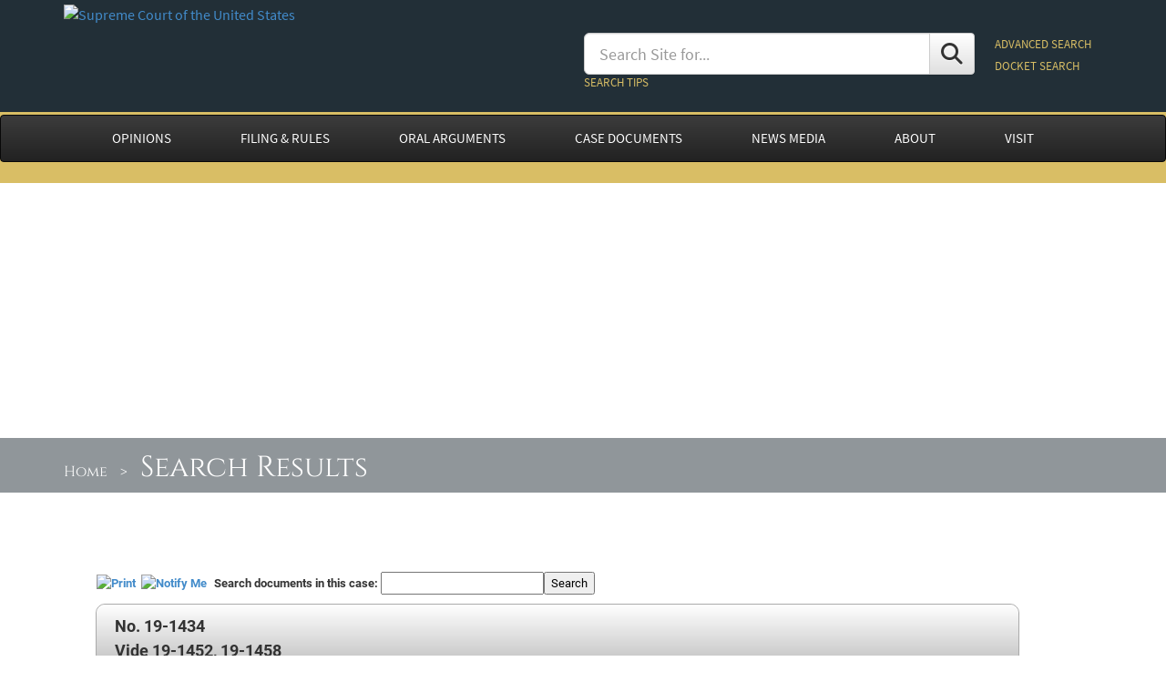

--- FILE ---
content_type: text/html; charset=utf-8
request_url: https://www.supremecourt.gov/search.aspx?filename=/docket/docketfiles/html/public/19-1434.html
body_size: 25559
content:


<!DOCTYPE html>

<html xmlns="http://www.w3.org/1999/xhtml">
<head id="ctl00_ctl00_Head1"><meta http-equiv="X-UA-Compatible" content="IE=edge" /><meta http-equiv="content-type" content="txt/html; charset=utf-8" /><meta name="viewport" content="width=device-width, initial-scale=1" />
        <script type="text/javascript" src="/js/jquery-3.7.1.min.js"></script>
        <script type="text/javascript" src="/js/bootstrap.min.js"></script>
        
        <link href="/assets/fontawesome/css/fontawesome.css" rel="stylesheet" />
        <link href="/assets/fontawesome/css/brands.css" rel="stylesheet" />
        <link href="/assets/fontawesome/css/solid.css" rel="stylesheet" />
        <link rel="Stylesheet" type="text/css" href="/css/bootstrap.min.css" />
        <link rel="Stylesheet" type="text/css" href="/css/bootstrap-theme.min.css" />
        <link rel="stylesheet" type="text/css" href="/styles/newBootStrap2.css" />
    

<!-- HTML5 shim and Respond.js IE8 support of HTML5 elements and media queries -->
   
        <!--[if lt IE 9]>
          <script src="/js/html5shiv.js"></script>
          <script src="/js/respond.min.js"></script>
        <![endif]-->

        <!--[if lt IE 8]>
          <link rel="stylesheet" type="text/css" href="css/bootstrap-ie7.css">
        <![endif]-->
    

    
    <meta name="title" content="Search" />
    <meta name="created" content='7/13/2017 10:37:11 AM' />
    <meta name="revised" content='8/7/2025 1:26:35 PM' />
    <meta name="keywords" content="Supreme Court of the United States, Supreme Court, Supreme Court of US, Supremecourt, United State Supreme Court, US Supreme Court, U.S. Supreme Court, Search, Document" />
    <link rel='Stylesheet' type='text/css' href='/styles/supremecourt_style_pr2.css' title='print' media='print' />


    
        <script type="text/javascript">
            function OpenRadWindow(url) {
                radopen(url, "DisplayWindow");
            }
        </script>
    

    <style type='text/css'>
#subheader { background-image: url('../../../../../images/banners/Default_1.jpg');
 background-size: cover;
 background-position:top;
 background-repeat: no-repeat;
 }
</style>


<style type="text/css">

    </style>
<link href="/WebResource.axd?d=QKX1AO1vX8ebWKfbb4eOTKEEKz4-7lyi6HiEtKJuBgm0OYiQfAkGex2gzWYCtjnN0-xF-qrObJvX8r0CRQXj3kPb2d0euCEKB2NMTSn0LxzW9m249ZfnNB-tWAcZzlLM0&amp;t=638512084140000000" type="text/css" rel="stylesheet" class="Telerik_stylesheet" /><link href="/WebResource.axd?d=abSXP-RgNuAsfhlSYpnpbLwgAe9DSJw3Vzsn2CpQpwOU2MRkvGDCK_9hLO13v_oe7LiJtn5txOrrwQpLiSUwQm_2QnHZuxc31rHZ9Qq9VOklel8SCpiJklEMCeo6rrU9XjCWwite-xCbY4FYNrrsvw2&amp;t=638512084140000000" type="text/css" rel="stylesheet" class="Telerik_stylesheet" /><title>
	Search - Supreme Court of the United States
</title>
<script>(window.BOOMR_mq=window.BOOMR_mq||[]).push(["addVar",{"rua.upush":"true","rua.cpush":"true","rua.upre":"true","rua.cpre":"false","rua.uprl":"false","rua.cprl":"false","rua.cprf":"false","rua.trans":"SJ-21c52c02-9301-46eb-b04e-d276c121e3bf","rua.cook":"false","rua.ims":"false","rua.ufprl":"false","rua.cfprl":"true","rua.isuxp":"false","rua.texp":"norulematch","rua.ceh":"false","rua.ueh":"false","rua.ieh.st":"0"}]);</script>
                              <script>!function(e){var n="https://s.go-mpulse.net/boomerang/";if("False"=="True")e.BOOMR_config=e.BOOMR_config||{},e.BOOMR_config.PageParams=e.BOOMR_config.PageParams||{},e.BOOMR_config.PageParams.pci=!0,n="https://s2.go-mpulse.net/boomerang/";if(window.BOOMR_API_key="T5V7Y-Q8M8U-BKDFY-XWX7C-XPH3U",function(){function e(){if(!o){var e=document.createElement("script");e.id="boomr-scr-as",e.src=window.BOOMR.url,e.async=!0,i.parentNode.appendChild(e),o=!0}}function t(e){o=!0;var n,t,a,r,d=document,O=window;if(window.BOOMR.snippetMethod=e?"if":"i",t=function(e,n){var t=d.createElement("script");t.id=n||"boomr-if-as",t.src=window.BOOMR.url,BOOMR_lstart=(new Date).getTime(),e=e||d.body,e.appendChild(t)},!window.addEventListener&&window.attachEvent&&navigator.userAgent.match(/MSIE [67]\./))return window.BOOMR.snippetMethod="s",void t(i.parentNode,"boomr-async");a=document.createElement("IFRAME"),a.src="about:blank",a.title="",a.role="presentation",a.loading="eager",r=(a.frameElement||a).style,r.width=0,r.height=0,r.border=0,r.display="none",i.parentNode.appendChild(a);try{O=a.contentWindow,d=O.document.open()}catch(_){n=document.domain,a.src="javascript:var d=document.open();d.domain='"+n+"';void(0);",O=a.contentWindow,d=O.document.open()}if(n)d._boomrl=function(){this.domain=n,t()},d.write("<bo"+"dy onload='document._boomrl();'>");else if(O._boomrl=function(){t()},O.addEventListener)O.addEventListener("load",O._boomrl,!1);else if(O.attachEvent)O.attachEvent("onload",O._boomrl);d.close()}function a(e){window.BOOMR_onload=e&&e.timeStamp||(new Date).getTime()}if(!window.BOOMR||!window.BOOMR.version&&!window.BOOMR.snippetExecuted){window.BOOMR=window.BOOMR||{},window.BOOMR.snippetStart=(new Date).getTime(),window.BOOMR.snippetExecuted=!0,window.BOOMR.snippetVersion=12,window.BOOMR.url=n+"T5V7Y-Q8M8U-BKDFY-XWX7C-XPH3U";var i=document.currentScript||document.getElementsByTagName("script")[0],o=!1,r=document.createElement("link");if(r.relList&&"function"==typeof r.relList.supports&&r.relList.supports("preload")&&"as"in r)window.BOOMR.snippetMethod="p",r.href=window.BOOMR.url,r.rel="preload",r.as="script",r.addEventListener("load",e),r.addEventListener("error",function(){t(!0)}),setTimeout(function(){if(!o)t(!0)},3e3),BOOMR_lstart=(new Date).getTime(),i.parentNode.appendChild(r);else t(!1);if(window.addEventListener)window.addEventListener("load",a,!1);else if(window.attachEvent)window.attachEvent("onload",a)}}(),"".length>0)if(e&&"performance"in e&&e.performance&&"function"==typeof e.performance.setResourceTimingBufferSize)e.performance.setResourceTimingBufferSize();!function(){if(BOOMR=e.BOOMR||{},BOOMR.plugins=BOOMR.plugins||{},!BOOMR.plugins.AK){var n="true"=="true"?1:0,t="",a="clphvmyxgzgim2lq5kqq-f-675217a9c-clientnsv4-s.akamaihd.net",i="false"=="true"?2:1,o={"ak.v":"39","ak.cp":"81816","ak.ai":parseInt("165722",10),"ak.ol":"0","ak.cr":8,"ak.ipv":4,"ak.proto":"h2","ak.rid":"21fee0f3","ak.r":42951,"ak.a2":n,"ak.m":"dsca","ak.n":"essl","ak.bpcip":"18.222.122.0","ak.cport":43942,"ak.gh":"23.59.176.199","ak.quicv":"","ak.tlsv":"tls1.3","ak.0rtt":"","ak.0rtt.ed":"","ak.csrc":"-","ak.acc":"","ak.t":"1769007777","ak.ak":"hOBiQwZUYzCg5VSAfCLimQ==MJbFFI2l1QlWrALznUvqVVGHSPImYFRhMuhI19TFfO9nva6dbPdqVU2/7tVUsBn3a/P1dQSgvaTjE+3X8q8Gj16WiWzi0uCwd2NRPYWMvgDNLrbpDAQZhoGMVozW/OXdaUU4KHQXt9aym4Lb4nCKRjZfXtlUIIpoqjEGijTQhBpNbQu3uHs24XL7gfZ1R+gve7Tkjhe8/eZ0OQfd3rCNC52MClZR99p/bCkYf4TljlRREEH66uvshAr2xU7UdVzu91/ICBvw0Z1MFhXxJV2UF1NuO+e51uyHJoq76J4WQCJKzp1T83YQIowNjBoSMFbsM1LLwNnv1e0WG9l4PHQfKnHnJvMpEGCKlOtkZozTjmrb/rzAmE/pgI4znNND3yUTnYzG0P9sd7ZcTdkMwdfAfATqrQf1DyKZuCkSVhfSvXs=","ak.pv":"156","ak.dpoabenc":"","ak.tf":i};if(""!==t)o["ak.ruds"]=t;var r={i:!1,av:function(n){var t="http.initiator";if(n&&(!n[t]||"spa_hard"===n[t]))o["ak.feo"]=void 0!==e.aFeoApplied?1:0,BOOMR.addVar(o)},rv:function(){var e=["ak.bpcip","ak.cport","ak.cr","ak.csrc","ak.gh","ak.ipv","ak.m","ak.n","ak.ol","ak.proto","ak.quicv","ak.tlsv","ak.0rtt","ak.0rtt.ed","ak.r","ak.acc","ak.t","ak.tf"];BOOMR.removeVar(e)}};BOOMR.plugins.AK={akVars:o,akDNSPreFetchDomain:a,init:function(){if(!r.i){var e=BOOMR.subscribe;e("before_beacon",r.av,null,null),e("onbeacon",r.rv,null,null),r.i=!0}return this},is_complete:function(){return!0}}}}()}(window);</script></head>
<body>
<form method="post" action="./search.aspx?filename=%2fdocket%2fdocketfiles%2fhtml%2fpublic%2f19-1434.html" onsubmit="javascript:return WebForm_OnSubmit();" onkeypress="javascript:return WebForm_FireDefaultButton(event, 'ctl00_ctl00_cmdSearch')" id="aspnetForm">
<div class="aspNetHidden">
<input type="hidden" name="ctl00_ctl00_RadScriptManager1_TSM" id="ctl00_ctl00_RadScriptManager1_TSM" value="" />
<input type="hidden" name="__EVENTTARGET" id="__EVENTTARGET" value="" />
<input type="hidden" name="__EVENTARGUMENT" id="__EVENTARGUMENT" value="" />
<input type="hidden" name="__VIEWSTATE" id="__VIEWSTATE" value="r4llb+twVppFCx5Ajuzs58lnBm2Id85uwfNHFHEhNIV4ktigUacs+8Wv2Clsar3/doNRc5SEYj+j1BGmD9BkbtEVoYaTl0xNSCgbvNzS6aGNwZmkLFBHI7OU3qlQIQK/z6dggerqEshU5X8sUCapRJGLVL9PKqmMSWQCkCXt5a51bcrKLtlBc1ggBuW6++fyQZTEjEOe9IX8oESl3hlYI1ediPvA24Thn1qxLQaAJsbeKGH+ChBVifW3L/X8Z91XwTSH7aiFQ8R7p+/VDHnnCwUb9gkGvUBMtlomA5z3GXhYOYF0NuqPp4KGEmBB8cm5" />
</div>

<script type="text/javascript">
//<![CDATA[
var theForm = document.forms['aspnetForm'];
if (!theForm) {
    theForm = document.aspnetForm;
}
function __doPostBack(eventTarget, eventArgument) {
    if (!theForm.onsubmit || (theForm.onsubmit() != false)) {
        theForm.__EVENTTARGET.value = eventTarget;
        theForm.__EVENTARGUMENT.value = eventArgument;
        theForm.submit();
    }
}
//]]>
</script>


<script src="/WebResource.axd?d=pynGkmcFUV13He1Qd6_TZGVbOm9V68oIIktI_W7Deic6ylHZhBcO0DPfFNaFgt6K56r_Ei_L1R3fS8qPL3MKAQ2&amp;t=638901627720898773" type="text/javascript"></script>


<script src="/ScriptResource.axd?d=nv7asgRUU0tRmHNR2D6t1Mz6ZxijnNM9P9Qe9uddzuQox2IiojG5k5o-qBJoG7Dte7hbvoCbRBuRPeHeZyRwpX5LxES8-RopBt8-Md8MvNAZC1XK3f6rj17R5SQNmwNnKj_Fve60SE18feZoCEb2Yw2&amp;t=ffffffffe6692900" type="text/javascript"></script>
<script src="/ScriptResource.axd?d=NJmAwtEo3Ipnlaxl6CMhvmuOxwpGTiZDQUKUSQ0GJXlc_N94PRrLubhgQjXGeYyK6eg2q0lJpBRVlV22H3tQZBJ0tKkQVu7D8X_yVMBkyG0uw4Mer8YHMtA97QWWJftIqd4mQKOus8eB12IMDwNyXPuiq85CTWiL12yTPBVlD-c1&amp;t=32e5dfca" type="text/javascript"></script>
<script src="/ScriptResource.axd?d=dwY9oWetJoJoVpgL6Zq8OEccqz_Egf-TYIz96cui_vFcq4Gt8GKakz2FbNaWKIpV5ry-0BEqQwzelSp6HUxELPBBiLgnxMeIUzWE-yNJgzdylygW-Mrg5gTui1xCF9JPXMSWshiid6TkbCr-jwCEPjsJAW0Nzeq6yiG5ZblKTOk1&amp;t=32e5dfca" type="text/javascript"></script>
<script src="/ScriptResource.axd?d=TDVjdgRbdvNAY3tnbizUcLQ_qLYRzIAgtQyvy6UNIvIWFreCz8JcC0dc4QH3qXqm-ijeMQ1Oiq2O5CRFJqzbfNb_20qTlwpm6pxrw2UcHSXtErQlXhrer4u6wG_mOzBv0&amp;t=261f9587" type="text/javascript"></script>
<script src="/ScriptResource.axd?d=A22-SyJgKhJ5FWUJePaPlOAjVs8gHjc-g39FpZ_DPAuOW6pETNcfHY6jJ9YulnMlHzMwJkjZhS-ZtqD-5v9RddWPrpDLxqMlX7keEVhjQ4IHUZBU1t43txSzdwiVzs8ZOHGR2ulVZQfG6J-4DYRwlQ2&amp;t=261f9587" type="text/javascript"></script>
<script src="/ScriptResource.axd?d=mbGZm65DzNC0tMTq0ElbcapU9bzQVCda0b9_WgUaS6C_P-zg27PzSNNUqILpzsfd_4diaB_aPR69Z28NU8MsFkD7PlaqXjqryo1qP7_bUz2KmButk1fPCY6rKKKWXoImkPXxbK1B7wEd_Psw6vArZA2&amp;t=261f9587" type="text/javascript"></script>
<script src="/ScriptResource.axd?d=cmIcXiVJ__exjjpjrN730tKDfDZIfv0lI486tRGxpzUfYen5_5xYnUMd0jfKnwcVcOcckit9ToK31knFaoL6K6aTsjB-aRHrraelNQ48nVm_q2Q8dm-2PiyA6X_MwYAVVrv8S2U4sDqdhpXXDkt63A2&amp;t=261f9587" type="text/javascript"></script>
<script src="/ScriptResource.axd?d=utaAJrK4EroNO-KNr3p19Pdb4NSQR0xnc8Zia9wIIor1xvt3B2hZ7PBZVzNp_H9Ha71r1lG_PqcWoZCkpsaFn3mY5NWi5Do2M7lgAxSEOr1AIzZPR_guRibNJHafnoNUdkqR7uJNJOnxSYiMFMw1Og2&amp;t=261f9587" type="text/javascript"></script>
<script src="/ScriptResource.axd?d=mxxObI9nroQxDBLgf-QlAh3148xh6VsLL4gKCVIDl7ywRVqfU_vF-5cZmwyq92nb0g70pSidjILmB2Io-M9nE0YJG00ShRVpYuqZ3M5o6r2rcISpEMbBtMxEZJl0QucQcL8cpLxSYBAfaxvkVpg6DOMW0EcVbta5ri2ScY-0vKs1&amp;t=261f9587" type="text/javascript"></script>
<script src="/ScriptResource.axd?d=ei_BvuPu_kfWuvcXX4wAOLFtkx12giWrMXQm_MihLTIf57EboZDUf8IAjmVC8kCLNfwhqBFUe8Nm9awGaVB16PaMBf3sHXaLJblIyNYaKKGDOi30t6U8DxyC1_pqCQJz__Q7rePCxIltKWCm2i3_zg2&amp;t=261f9587" type="text/javascript"></script>
<script src="/ScriptResource.axd?d=qsRpKh5Y3Y02fhrPxQCAxQHaUTg3khAlQvHXcqrhA1UcY8HoKNzrCESZNSJEhswR0VEz08iKhfrx9PCtdiayBVufVPL9e-liZVrS2Ph4ZevTyAX6ZYFcKbaU8RkrHAylMxSoYs8PSPwv7EyebUuJzw2&amp;t=261f9587" type="text/javascript"></script>
<script src="/ScriptResource.axd?d=LxjRs3XOu8Cy2bbYGMzbCig4oBmShcOEgU4fulWDKhECHjthLRC37eEHq2WZeKTQOKXthc9U4AhYJ1gvhc_TcNKQmu9V9vltDrhtuWfPO3SZNpWPD_Yfklw1DHb62lElRjIjQwyNMrKsiezRVYULx-33kPEu0KQDfuUxOmsIL6qMpXCIK8DRJG-ytFe5kihB0&amp;t=261f9587" type="text/javascript"></script>
<script src="/ScriptResource.axd?d=86EhAqQjfuMKlbK4FWyenG91y1dgTnxNSxluJTrhgdB6fRfNiRQiCo-ID392ibpCbMkk-cKDDAfFI6ofrtVm9DPhf_FkHBt1qd-C88bi31KnUZcaBQgxGEBk2OXZZhWlaHfz6a654uNxdHv-vvvC8IujIE4taabq89Za41xraKo1&amp;t=261f9587" type="text/javascript"></script>
<script src="/ScriptResource.axd?d=aoSSiMnLNTC20U5L7LFIKrLd4LVxbTG0Mg53mqKTjfOa7QfMm9lmMZ5C-B57vtlTkvqL37sIR7IpuN9s1LMvKLNyPjq5BiWA0ZrD18G6aU3NrYne2qOD3LhU8FTvHqTXZMI1L6UtHtKE_pvfc_t7HDSphvTo3Bwb3WntyCxzmeg1&amp;t=261f9587" type="text/javascript"></script>
<script src="/ScriptResource.axd?d=GUyLPMOEFhffuIMm6XZ0oHuqRknAyavBvX_71RRNvohNOug-IZrRjnyX9bAmQ2Plyjy67gAxVEybUp4NjPf6YUg_FpTCfq3JAHiy2mEUa6cJvrF9_gr57HnJfQF3_ktnQyA-55zQbYDtpueZddIa9wQf3_h9GzVSRAEp4vkPwt01&amp;t=261f9587" type="text/javascript"></script>
<script src="/ScriptResource.axd?d=wl5RKBCXTWDacHhxsSq8Qz0cIhLcmmQ-g8v74hlfma5qH1YtVWFIpJf1VmyvSBy81kSVQsiLZJgFazvOOH1s1ljObksew0VcVsf3LLclmzmJbPkhzhzRX4mjZZ4o5KIhTBfh4ilTvrqV1OSkBjIFjQ2&amp;t=261f9587" type="text/javascript"></script>
<script src="/ScriptResource.axd?d=OhiQVM8i2feYV04aiMKgwpM-jTa-Wv4vkxU4x26szVgrh5XiXi4rLHOq9XnWaIb5Tnq2bgDGHLaEt5g_VOdPVR-3gnKbJtlbk7U5c80mZqV5QqpfsTn4QZPB0eO4_TF7ItVzUARo7vhKAMi4PvZlrg2&amp;t=261f9587" type="text/javascript"></script>
<script src="/WebResource.axd?d=JoBkLzP19aTuxbWOhHobYsa30HvStoJLmW0EUzyYHJhRhK8cvVYfDS9nHruKQgTxhM0JzZn77-vUVCXyHe4QLg2&amp;t=638901627720898773" type="text/javascript"></script>
<script type="text/javascript">
//<![CDATA[
function WebForm_OnSubmit() {
if (typeof(ValidatorOnSubmit) == "function" && ValidatorOnSubmit() == false) return false;
return true;
}
//]]>
</script>

<div class="aspNetHidden">

	<input type="hidden" name="__VIEWSTATEGENERATOR" id="__VIEWSTATEGENERATOR" value="BBBC20B8" />
	<input type="hidden" name="__EVENTVALIDATION" id="__EVENTVALIDATION" value="38p5L9mBxEdhmJkIpjdry6m8Dt6rC7Rr+2ONocQSm7v2wEB2TOEn/fO2AJBSJqL4Iy8/+p9J/8vNDA9CxTI4GMn+sKYTGj3D9H6R3xviASCs5wM3+9SgqkrHLZsGuf7lSz/7RSnLcbiLs1eo0LDOhNwR2YMntdTrqg+2LYVmn63VMa1Hv5saJVjt5+fCPVLg" />
</div>
    <div class="noindex">
        <script type="text/javascript">
//<![CDATA[
Sys.WebForms.PageRequestManager._initialize('ctl00$ctl00$RadScriptManager1', 'aspnetForm', ['tctl00$ctl00$MainEditable$mainContent$UpdatePanel1',''], [], [], 90, 'ctl00$ctl00');
//]]>
</script>

    </div>

    <div id="pagewrapper" class="container-fluid" style="background-color: #222f37;">
        <div class="container">
            <div class="noindex">
                <div class="row bannerStyle">
                    <div class="col-md-6 col-sm-6 col-xs-12">
                        <a id="ctl00_ctl00_hypSealLink" href="./"><img id="ctl00_ctl00_imgSeal" class="img-responsive SCUSSeal" src="images/scous_seal.png" alt="Supreme Court of the United States" /></a>
                        <br />
                    </div>
                    <div id="searchbox" class="col-md-6 col-sm-6 col-xs-12" style="font-size: 9pt; padding: 20px 0 20px 0;">
                        <div id="ctl00_ctl00_pnlSearch">
	
                            <table style="width: 100%;">
                                <tr>
                                    <td>
                                        <div class="input-group" style="padding: 15px 20px 0 0;">
                                            <input name="ctl00$ctl00$txtSearch" type="text" id="ctl00_ctl00_txtSearch" class="form-control input-lg" placeholder="Search Site for..." />
                                            <span class="input-group-btn">
                                                <a id="ctl00_ctl00_cmdSearch" title="Search" class="btn btn-default input-lg" href="javascript:WebForm_DoPostBackWithOptions(new WebForm_PostBackOptions(&quot;ctl00$ctl00$cmdSearch&quot;, &quot;&quot;, true, &quot;&quot;, &quot;&quot;, false, true))"><i class="fa fa-search"  style="font-size: 18pt; line-height: 24pt; vertical-align: middle;"></i></a>
                                            </span>
                                        </div>
                                        <a id="ctl00_ctl00_hypSearchHelp" href="search_help.aspx" style="font-size:small; color: #d9be65;">SEARCH TIPS</a>
                                            <span id="ctl00_ctl00_RegularExpressionValidator2" style="display:inline-block;color:Red;height:20px;visibility:hidden;">Search term too short </span>
                                            <span id="ctl00_ctl00_SearchVal" style="display:inline-block;color:Red;height:20px;visibility:hidden;">Invalid text in search term. Try again</span>
                                            <input name="ctl00$ctl00$txbhidden" type="text" id="ctl00_ctl00_txbhidden" style="visibility: hidden; display: none;" />
                                    </td>
                                    <td nowrap style="line-height: 200%;">
                                        <a id="ctl00_ctl00_SearchCenter" href="search_center.aspx" style="font-size:small; color: #d9be65;">ADVANCED SEARCH</a><br />
                                        <a id="ctl00_ctl00_SearchDocket" NavigateUrl="~/docket/docket.aspx" href="javascript:WebForm_DoPostBackWithOptions(new WebForm_PostBackOptions(&quot;ctl00$ctl00$SearchDocket&quot;, &quot;&quot;, true, &quot;&quot;, &quot;&quot;, false, true))" style="font-size:small; color: #d9be65;">DOCKET SEARCH</a>
                                    </td>
                                </tr>
                            </table>
                        
</div>
                    </div>
                <div class="text-right" style="margin-right:20px;">
                    
                    <div id="searchboxheader" style="padding: 20px;">
                        <a style="color: #fff;" onclick="toggleSearchshow(); return false;" title="Search"><i class="fa fa-search" style="font-size: 18pt;"></i> Search</a>
                    </div>
                </div>
                </div>
            </div>
        </div>
    </div>
    <div id="navbg">
        <nav class="navbar navbar-inverse" role="navigation">
            <div class="container">
                    <!-- menu starts here -->
                    
        <div class="navbar-header">
            <button type="button" class="navbar-toggle" data-toggle="collapse" data-target=".navbar-collapse">
                <span class="sr-only">Toggle navigation</span>
                <span class="icon-bar"></span>
                <span class="icon-bar"></span>
                <span class="icon-bar"></span>
            </button> 
        </div>
        <div class="navbar-collapse collapse">
            <ul class="nav navbar-nav">
                <li class="dropdown">
                    <a id="ctl00_ctl00_wucNewMenu1_HyperLink5" class="dropdown-toggle" href="opinions/opinions.aspx">OPINIONS</a>
                        <ul class="dropdown-menu">
                            <li><a id="ctl00_ctl00_wucNewMenu1_HyperLink30" href="opinions/slipopinion/25">Opinions of the Court</a></li>
                            <li><a id="ctl00_ctl00_wucNewMenu1_HyperLink31" href="opinions/relatingtoorders/25">Opinions Relating to Orders</a></li>
                            <li><a id="ctl00_ctl00_wucNewMenu1_HyperLink32" href="opinions/in-chambers.aspx">In-Chambers Opinions</a></li>
                            <li><a id="ctl00_ctl00_wucNewMenu1_HyperLink35" href="opinions/USReports.aspx">U. S. Reports</a></li>
                            <li><a id="ctl00_ctl00_wucNewMenu1_HyperLink37" href="opinions/urls_cited.aspx">Online Sources Cited in Opinions</a></li>
                            <li><a id="ctl00_ctl00_wucNewMenu1_HyperLink36" href="media/media.aspx">Media Files Cited in Opinions</a></li>

                            <li><a id="ctl00_ctl00_wucNewMenu1_HyperLink34" href="opinions/casefinder.aspx">Case Citation Finder</a></li>
                        </ul>
                </li>
                <li class="dropdown">
                    <a id="ctl00_ctl00_wucNewMenu1_HyperLink69" class="dropdown-toggle" href="filingandrules/">FILING & RULES</a>
                    <ul class="dropdown-menu">
                        <li><a id="ctl00_ctl00_wucNewMenu1_HyperLink44" href="filingandrules/electronicfiling.aspx">Electronic Filing</a></li>
                        <li><a id="ctl00_ctl00_wucNewMenu1_HyperLink3" href="filingandrules/rules_guidance.aspx">Rules and Guidance</a></li>
                        <li><a id="ctl00_ctl00_wucNewMenu1_HyperLink2" href="filingandrules/supremecourtbar.aspx">Supreme Court Bar</a>
                    </ul>
                </li>
                <li class="dropdown">
                    <a id="ctl00_ctl00_wucNewMenu1_hl" class="dropdown-toggle" href="oral_arguments/oral_arguments.aspx">ORAL ARGUMENTS</a>
                        <ul class="dropdown-menu">
                            <li><a id="ctl00_ctl00_wucNewMenu1_HyperLink13" href="oral_arguments/argument_transcript.aspx">Argument Transcripts</a></li>
                            <li><a id="ctl00_ctl00_wucNewMenu1_HyperLink14" href="oral_arguments/argument_audio.aspx">Argument Audio</a></li>
                            <li><a id="ctl00_ctl00_wucNewMenu1_HyperLink6" href="oral_arguments/calendarsandlists.aspx">Calendars and Lists</a></li>
                            <li><a id="ctl00_ctl00_wucNewMenu1_HyperLink8" href="oral_arguments/courtroomseating.aspx">Courtroom Seating</a></li>
                        </ul>
                </li>
                <li class="dropdown">
                    <a id="ctl00_ctl00_wucNewMenu1_HyperLink41" class="dropdown-toggle" href="case_documents.aspx">CASE DOCUMENTS</a>
                        <ul class="dropdown-menu">
                            <li><a id="ctl00_ctl00_wucNewMenu1_hypdocket" href="docket/docket.aspx">Docket Search</a></li>
                            <li><a id="ctl00_ctl00_wucNewMenu1_hypOrdersOfCourt" href="orders/ordersofthecourt/25">Orders of the Court</a></li>
                            <li><a id="ctl00_ctl00_wucNewMenu1_HyperLink67" href="orders/ordersbycircuit.aspx">Orders by Circuit</a></li>
                            <li><a id="ctl00_ctl00_wucNewMenu1_HyperLink68" href="orders/grantednotedlists.aspx">Granted/Noted Cases List</a></li>
                            <li><a id="ctl00_ctl00_wucNewMenu1_HyperLink39" href="orders/journal.aspx">Journal</a></li>
                            <li><a id="ctl00_ctl00_wucNewMenu1_HypOrigCase" href="casedocuments/original_jurisdiction_cases.aspx">Original Jurisdiction Records & Briefs</a></li>
                        </ul>
                </li>
                <li class="dropdown">
                    <a id="ctl00_ctl00_wucNewMenu1_hypCourtInfo" class="dropdown-toggle" href="publicinfo/publicinfo.aspx">NEWS MEDIA</a>
                    <ul class="dropdown-menu">
                        <li><a id="ctl00_ctl00_wucNewMenu1_HyperlinkServices" href="publicinfo/PIOServices.pdf" target="_blank">Services for News Media</a></li>
                        <li><a id="ctl00_ctl00_wucNewMenu1_Hyperlink57" href="publicinfo/press/pressreleases.aspx">Press Releases</a></li>
                        <li><a id="ctl00_ctl00_wucNewMenu1_Hyperlink58" href="publicinfo/media/mediaadvisories.aspx">Media Advisories</a></li>                
                        <li><a id="ctl00_ctl00_wucNewMenu1_Hyperlink61" href="publicinfo/press/presscredentials.aspx">Press Credentials</a></li>
                        <li><a id="ctl00_ctl00_wucNewMenu1_Hyperlink59" href="publicinfo/speeches/speeches.aspx">Speeches</a></li>
                        <li><a id="ctl00_ctl00_wucNewMenu1_Hyperlink62" href="publicinfo/reportersguide.pdf" target="_blank">A Reporter's Guide to Applications</a></li>
                        <li><a id="ctl00_ctl00_wucNewMenu1_Hyperlink60" href="publicinfo/year-end/year-endreports.aspx">Chief Justice's Year-End Reports on the Federal Judiciary</a></li>
                    </ul>
                </li>
                <li class="dropdown">
                    <a id="ctl00_ctl00_wucNewMenu1_hypAboutCourt" class="dropdown-toggle" href="about/about.aspx">ABOUT</a>
                    <ul class="dropdown-menu">
                        <li><a id="ctl00_ctl00_wucNewMenu1_Hyperlink4" href="about/justices.aspx">Justices</a></li>
                        <li><a id="ctl00_ctl00_wucNewMenu1_Hyperlink10" href="about/courtatwork.aspx">Supreme Court at Work</a></li>
                        <li><a id="ctl00_ctl00_wucNewMenu1_Hyperlink1" href="about/code-of-conduct-for-justices.aspx">Code of Conduct for Justices</a></li>
                        <li><a id="ctl00_ctl00_wucNewMenu1_Hyperlink7" href="about/historyandtraditions.aspx">History and Traditions</a></li>
                        <li><a id="ctl00_ctl00_wucNewMenu1_Hyperlink49" href="about/courtbuilding.aspx">The Supreme Court Building</a></li>

                        <li><a id="ctl00_ctl00_wucNewMenu1_hypbuildingregulation" href="about/buildingregulations.aspx">Building Regulations</a></li>
                        
                        <li><a id="ctl00_ctl00_wucNewMenu1_Hyperlink45" href="about/faq.aspx">Frequently Asked Questions</a></li>
                    </ul>
                </li>
                <li class="dropdown">
                    <a id="ctl00_ctl00_wucNewMenu1_hypVisit" class="dropdown-toggle" href="visiting/visiting.aspx">VISIT</a>
                    <ul class="dropdown-menu">
                        <li><a id="ctl00_ctl00_wucNewMenu1_hypHoursDirection" href="visiting/hoursanddirections.aspx">Hours & Directions</a></li>
                        <li><a id="ctl00_ctl00_wucNewMenu1_hypProhibitedItems" href="visiting/prohibited-items.aspx">Prohibited Items</a></li>
                        <li><a id="ctl00_ctl00_wucNewMenu1_HyperGuidelines" href="visiting/visitorguidelines.aspx">Visitor Guidelines</a></li>
                        <li><a id="ctl00_ctl00_wucNewMenu1_HypAccessibility" href="visiting/accessibility.aspx">Accessibility</a></li>
                        <li><a id="ctl00_ctl00_wucNewMenu1_HypMapsBrochures" href="visiting/maps-and-guides.aspx">Maps & Guides</a></li>
                        <li><a id="ctl00_ctl00_wucNewMenu1_hypLectures" href="visiting/courtroomlectures.aspx">Courtroom Lectures</a></li>
                        
                        <li><a id="ctl00_ctl00_wucNewMenu1_HyperLink9" href="visiting/exhibition.aspx">Exhibitions</a></li>
                        <li><a id="ctl00_ctl00_wucNewMenu1_HypSchool" href="visiting/groupvisits.aspx">Group Visits</a></li>
                        <li><a id="ctl00_ctl00_wucNewMenu1_HyperLink11" href="visiting/activities.aspx">Activities for Students & Families</a></li>
                        <li><a id="ctl00_ctl00_wucNewMenu1_HypBuildingAmenities" href="visiting/buildingamenities.aspx">Café & Building Amenities</a></li>
                    </ul>
                </li>
            </ul>
        </div>


                    <!-- menu ends here -->
            </div>
        </nav> 
    </div>

    <div id="subheader">
        <div id="bcbg">
            <div class="container">
                <div id="sitemappath">
                    <span id="ctl00_ctl00_SiteMapPath1" style="background-color:Transparent;"><a href="#ctl00_ctl00_SiteMapPath1_SkipLink"><img alt="Skip Navigation Links" src="/WebResource.axd?d=rKN1opQVoh180LaGjXZZkBsQr3aHPJ_g7uw8DO5K0ij-JlcZayPJHdV07ynr0n4L-6aIlBBmio6GGDIDvsO40Q2&amp;t=638901627720898773" width="0" height="0" style="border-width:0px;" /></a><span><a title="Supreme Court Home" href="/">Home</a></span><span> &gt; </span><span>Search Results</span><a id="ctl00_ctl00_SiteMapPath1_SkipLink"></a></span>
                </div>
            </div>
        </div>
    </div>
    <div class="container">
        <span id="ctl00_ctl00_lbltemp"></span><br />
        
    <div id="pagemaindiv" class="col-md-12">
		

    <div id="ctl00_ctl00_MainEditable_mainContent_UpdatePanel1">
	
            <div class="search">
                
            </div>

            <span id="ctl00_ctl00_MainEditable_mainContent_lblCurrentPage"></span><br />
            
            <br />

            <div class="search">

                
            </div>
        
</div>
    <table width="95%" border="0" cellpadding="0" cellspacing="0">

        <tr>
            <td>
                <cc></cc><!DOCTYPE html>
<html lang="en" xmlns="http://www.w3.org/1999/xhtml">
<head>
<meta http-equiv="Content-Type" content="text/html; charset=UTF-8">
<title>Docket for 19-1434 </title>
<META name='creation_date' content='08/21/2025'>
<META name='Term' content='2019'>
<META name='CaseNumber' content='01434'>
<META name='CaseType' content='Paid'>
<META name='Petitioner' content='United States, Petitioner'>

<META name='Respondent' content='Arthrex, Inc., et al.'>

<META name='Docketed' content='June 29, 2020'>
<META HTTP-EQUIV='CACHE-CONTROL' CONTENT='NO-CACHE'>
<META HTTP-EQUIV='PRAGMA' CONTENT='NO-CACHE'>
<META HTTP-EQUIV='Expires' CONTENT='-1'>
	
<link href="../styles/WebDocket.css" rel="stylesheet" />


<script>(window.BOOMR_mq=window.BOOMR_mq||[]).push(["addVar",{"rua.upush":"true","rua.cpush":"true","rua.upre":"true","rua.cpre":"false","rua.uprl":"false","rua.cprl":"false","rua.cprf":"false","rua.trans":"SJ-21c52c02-9301-46eb-b04e-d276c121e3bf","rua.cook":"false","rua.ims":"false","rua.ufprl":"false","rua.cfprl":"true","rua.isuxp":"false","rua.texp":"norulematch","rua.ceh":"false","rua.ueh":"false","rua.ieh.st":"0"}]);</script>
                              <script>!function(e){var n="https://s.go-mpulse.net/boomerang/";if("False"=="True")e.BOOMR_config=e.BOOMR_config||{},e.BOOMR_config.PageParams=e.BOOMR_config.PageParams||{},e.BOOMR_config.PageParams.pci=!0,n="https://s2.go-mpulse.net/boomerang/";if(window.BOOMR_API_key="T5V7Y-Q8M8U-BKDFY-XWX7C-XPH3U",function(){function e(){if(!o){var e=document.createElement("script");e.id="boomr-scr-as",e.src=window.BOOMR.url,e.async=!0,i.parentNode.appendChild(e),o=!0}}function t(e){o=!0;var n,t,a,r,d=document,O=window;if(window.BOOMR.snippetMethod=e?"if":"i",t=function(e,n){var t=d.createElement("script");t.id=n||"boomr-if-as",t.src=window.BOOMR.url,BOOMR_lstart=(new Date).getTime(),e=e||d.body,e.appendChild(t)},!window.addEventListener&&window.attachEvent&&navigator.userAgent.match(/MSIE [67]\./))return window.BOOMR.snippetMethod="s",void t(i.parentNode,"boomr-async");a=document.createElement("IFRAME"),a.src="about:blank",a.title="",a.role="presentation",a.loading="eager",r=(a.frameElement||a).style,r.width=0,r.height=0,r.border=0,r.display="none",i.parentNode.appendChild(a);try{O=a.contentWindow,d=O.document.open()}catch(_){n=document.domain,a.src="javascript:var d=document.open();d.domain='"+n+"';void(0);",O=a.contentWindow,d=O.document.open()}if(n)d._boomrl=function(){this.domain=n,t()},d.write("<bo"+"dy onload='document._boomrl();'>");else if(O._boomrl=function(){t()},O.addEventListener)O.addEventListener("load",O._boomrl,!1);else if(O.attachEvent)O.attachEvent("onload",O._boomrl);d.close()}function a(e){window.BOOMR_onload=e&&e.timeStamp||(new Date).getTime()}if(!window.BOOMR||!window.BOOMR.version&&!window.BOOMR.snippetExecuted){window.BOOMR=window.BOOMR||{},window.BOOMR.snippetStart=(new Date).getTime(),window.BOOMR.snippetExecuted=!0,window.BOOMR.snippetVersion=12,window.BOOMR.url=n+"T5V7Y-Q8M8U-BKDFY-XWX7C-XPH3U";var i=document.currentScript||document.getElementsByTagName("script")[0],o=!1,r=document.createElement("link");if(r.relList&&"function"==typeof r.relList.supports&&r.relList.supports("preload")&&"as"in r)window.BOOMR.snippetMethod="p",r.href=window.BOOMR.url,r.rel="preload",r.as="script",r.addEventListener("load",e),r.addEventListener("error",function(){t(!0)}),setTimeout(function(){if(!o)t(!0)},3e3),BOOMR_lstart=(new Date).getTime(),i.parentNode.appendChild(r);else t(!1);if(window.addEventListener)window.addEventListener("load",a,!1);else if(window.attachEvent)window.attachEvent("onload",a)}}(),"".length>0)if(e&&"performance"in e&&e.performance&&"function"==typeof e.performance.setResourceTimingBufferSize)e.performance.setResourceTimingBufferSize();!function(){if(BOOMR=e.BOOMR||{},BOOMR.plugins=BOOMR.plugins||{},!BOOMR.plugins.AK){var n="true"=="true"?1:0,t="",a="clphvmyxgzgim2lq5kqq-f-675217a9c-clientnsv4-s.akamaihd.net",i="false"=="true"?2:1,o={"ak.v":"39","ak.cp":"81816","ak.ai":parseInt("165722",10),"ak.ol":"0","ak.cr":8,"ak.ipv":4,"ak.proto":"h2","ak.rid":"21fee0f3","ak.r":42951,"ak.a2":n,"ak.m":"dsca","ak.n":"essl","ak.bpcip":"18.222.122.0","ak.cport":43942,"ak.gh":"23.59.176.199","ak.quicv":"","ak.tlsv":"tls1.3","ak.0rtt":"","ak.0rtt.ed":"","ak.csrc":"-","ak.acc":"","ak.t":"1769007777","ak.ak":"hOBiQwZUYzCg5VSAfCLimQ==MJbFFI2l1QlWrALznUvqVVGHSPImYFRhMuhI19TFfO9nva6dbPdqVU2/7tVUsBn3a/P1dQSgvaTjE+3X8q8Gj16WiWzi0uCwd2NRPYWMvgDNLrbpDAQZhoGMVozW/OXdaUU4KHQXt9aym4Lb4nCKRjZfXtlUIIpoqjEGijTQhBpNbQu3uHs24XL7gfZ1R+gve7Tkjhe8/eZ0OQfd3rCNC52MClZR99p/bCkYf4TljlRREEH66uvshAr2xU7UdVzu91/ICBvw0Z1MFhXxJV2UF1NuO+e51uyHJoq76J4WQCJKzp1T83YQIowNjBoSMFbsM1LLwNnv1e0WG9l4PHQfKnHnJvMpEGCKlOtkZozTjmrb/rzAmE/pgI4znNND3yUTnYzG0P9sd7ZcTdkMwdfAfATqrQf1DyKZuCkSVhfSvXs=","ak.pv":"156","ak.dpoabenc":"","ak.tf":i};if(""!==t)o["ak.ruds"]=t;var r={i:!1,av:function(n){var t="http.initiator";if(n&&(!n[t]||"spa_hard"===n[t]))o["ak.feo"]=void 0!==e.aFeoApplied?1:0,BOOMR.addVar(o)},rv:function(){var e=["ak.bpcip","ak.cport","ak.cr","ak.csrc","ak.gh","ak.ipv","ak.m","ak.n","ak.ol","ak.proto","ak.quicv","ak.tlsv","ak.0rtt","ak.0rtt.ed","ak.r","ak.acc","ak.t","ak.tf"];BOOMR.removeVar(e)}};BOOMR.plugins.AK={akVars:o,akDNSPreFetchDomain:a,init:function(){if(!r.i){var e=BOOMR.subscribe;e("before_beacon",r.av,null,null),e("onbeacon",r.rv,null,null),r.i=!0}return this},is_complete:function(){return!0}}}}()}(window);</script></head>
<body>

<div id="docketwrappers">
  <div id="docketwrapper">
  
    </form><table><tr><td style='border:none;padding-bottom: 10px;' colspan='1' align='left'><a href='#' onClick='window.print();' ><img src='/images/printer2.png' alt='Print' Title='Print case information'></a>&nbsp;&nbsp;<a href='https://file.supremecourt.gov/casenotification?caseNumber=19-1434'><img src='/images/eMail2.jpg' alt='Notify Me' Title='Email notifications' style='width:24px;height:24px;'></a>&nbsp;&nbsp;</td><td style='border:none;padding-bottom: 10px;' colspan='1' align='right'><form id='SearchWithin' action='./Docket/SearchCase.aspx' method='get'><input name='Case' value='19-1434' type='hidden'><b>Search documents in this case: </b><input name='SearchTerm' value=''><button>Search</button></form></td></tr></table><table id="docketinfo"><tr><form id='temp' action='' method='post'>  
        <tbody>
            <tr>
                <td class="InfoTitle" colspan="2"><span class="DocketInfoTitle">No. 19-1434  <br /></span><span 
                class="DocketInfoTitle"><span><span>
                                
                                    Vide
                                        19-1452, 19-1458
                                            
                        </span></span></span></td>
            </tr>

            <tr>
                <td colspan="2">&nbsp;</td>
              </tr>

            <tr>
            <td width="200"><span>Title:</span></td>
            <td>
                <span class="title">United States, Petitioner<br /> 
                    
                        v. <br /> Arthrex, Inc., et al.
                    
                </span>
            </td>
        </tr>
        <tr>
          <td width="200"><span>Docketed:</span></td>
          <td><span>June 29, 2020</span></td>
        </tr>
      
        

            
               
                <tr>
                    <td width="200"><span>Lower Ct:</span></td>
                    <td><span>United States Court of Appeals for the Federal Circuit</span></td>
                </tr>
            
        

            
               
                <tr>
                    <td width="200"><span>&nbsp;&nbsp;&nbsp;Case Numbers:</span></td>
                    <td><span>(2018-2140)</span></td>
                  </tr>
            
        
     
     
          
             
               <tr>
                    <td width="200"><span>&nbsp;&nbsp;&nbsp;Decision Date:</span></td>
                    <td><span>October 31, 2019 
                          
                            <br> Rule 12.4
                           
                    </span></td>
               </tr>
                
        
 
       
        
            <tr>
                <td width="200"><span>&nbsp;&nbsp;&nbsp;Rehearing Denied:</span></td>
                <td><span>March 23, 2020</span></td>
            </tr>
        
     
        

        

        
            <tr>
                <td colspan="2"><span><a href="../qp/19-01434qp.pdf">Questions Presented</a> </span></td>  
            </tr>
        

        <tr>
          <td colspan="2">&nbsp;</td>
        </tr>
      </tbody>
    </table>

   

    <div id="proceedings" class="col-lg-8 col-md-12 col-sm-12 col-xs-12 col-lg-push-4">
      <div class="coloredheader">Proceedings and Orders</div>
   
      
        <div class="card">
            <table class="ProceedingItem">
                <tr>
                    <td class="ProceedingDate">Jun 25 2020</td>
                    <td>Petition for a writ of certiorari filed. (Response due July 29, 2020) <br />
                        <span class="documentlinks">
                            
                                
                                    <a  href= https://www.supremecourt.gov/DocketPDF/19/19-1434/146330/20200625125505259_19-___%20-%20USA%20v.%20Arthrex%20%20USA%20v.%20Polaris%20Petition.pdf
                                    class="documentanchor" target="_blank">Petition</a>
                                
                                    <a  href= https://www.supremecourt.gov/DocketPDF/19/19-1434/146330/20200625125356824_USA%20v.%20Arthrex%20Inc.%20-%20Polaris%20-%20pet.pdf
                                    class="documentanchor" target="_blank">Proof of Service</a>
                                
                        
                           
                        </span>
                    </td>
                </tr>
            </table>
          </div>
     
        
        <div class="card">
            <table class="ProceedingItem">
                <tr>
                    <td class="ProceedingDate">Jul 20 2020</td>
                    <td>Blanket Consent filed by Respondents, Smith & Nephew, Inc., et al.VIDED <br />
                        <span class="documentlinks">
                            
                                
                                    <a  href= https://www.supremecourt.gov/DocketPDF/19/19-1434/148096/20200720112959743_Smith%20and%20Nephew%20Blanket%20Consent%20Letter.pdf
                                    class="documentanchor" target="_blank">Blanket Consent</a>
                                
                        
                           
                        </span>
                    </td>
                </tr>
            </table>
          </div>
     
        
        <div class="card">
            <table class="ProceedingItem">
                <tr>
                    <td class="ProceedingDate">Jul 20 2020</td>
                    <td>Blanket Consent filed by Respondent, Arthrex, Inc.VIDED <br />
                        <span class="documentlinks">
                            
                                
                                    <a  href= https://www.supremecourt.gov/DocketPDF/19/19-1434/148079/20200720090905349_2020%2007%2020%20Arthrex%20blanket%20consent.pdf
                                    class="documentanchor" target="_blank">Blanket Consent</a>
                                
                        
                           
                        </span>
                    </td>
                </tr>
            </table>
          </div>
     
        
        <div class="card">
            <table class="ProceedingItem">
                <tr>
                    <td class="ProceedingDate">Jul 20 2020</td>
                    <td>Blanket Consent filed by Petitioner, United States VIDED <br />
                        <span class="documentlinks">
                            
                                
                                    <a  href= https://www.supremecourt.gov/DocketPDF/19/19-1434/148203/20200720201533507_BLANKET%20CONSENT%20LETTER%2019-1434%201452%201458%201459.pdf
                                    class="documentanchor" target="_blank">Blanket Consent</a>
                                
                        
                           
                        </span>
                    </td>
                </tr>
            </table>
          </div>
     
        
        <div class="card">
            <table class="ProceedingItem">
                <tr>
                    <td class="ProceedingDate">Jul 22 2020</td>
                    <td>Blanket Consent filed by Respondent, Polaris Innovations Limited VIDED <br />
                        <span class="documentlinks">
                            
                                
                                    <a  href= https://www.supremecourt.gov/DocketPDF/19/19-1434/148420/20200722151339043_2020-07-22_19-1434_Polaris-Consent-Letter.pdf
                                    class="documentanchor" target="_blank">Blanket Consent</a>
                                
                        
                           
                        </span>
                    </td>
                </tr>
            </table>
          </div>
     
        
        <div class="card">
            <table class="ProceedingItem">
                <tr>
                    <td class="ProceedingDate">Jul 23 2020</td>
                    <td>Brief of respondents Smith & Nephew, Inc., et al. filed. VIDED <br />
                        <span class="documentlinks">
                            
                                
                                    <a  href= https://www.supremecourt.gov/DocketPDF/19/19-1434/148541/20200723163252725_Brief%20for%20Respondents%20Smith%20and%20Nephew%20TO%20FILE.pdf
                                    class="documentanchor" target="_blank">Main Document</a>
                                
                                    <a  href= https://www.supremecourt.gov/DocketPDF/19/19-1434/148541/20200723163440129_SN%20Response%20Certificate%20of%20Compliance.pdf
                                    class="documentanchor" target="_blank">Other</a>
                                
                                    <a  href= https://www.supremecourt.gov/DocketPDF/19/19-1434/148541/20200723163447252_SN%20Response%20Certificate%20of%20Service.pdf
                                    class="documentanchor" target="_blank">Proof of Service</a>
                                
                        
                           
                        </span>
                    </td>
                </tr>
            </table>
          </div>
     
        
        <div class="card">
            <table class="ProceedingItem">
                <tr>
                    <td class="ProceedingDate">Jul 24 2020</td>
                    <td>Response to petition from respondent Arthrex, Inc. filed.  VIDED. <br />
                        <span class="documentlinks">
                            
                                
                                    <a  href= https://www.supremecourt.gov/DocketPDF/19/19-1434/148615/20200724123851924_Arthrex%20907%20response%20-%20efile.pdf
                                    class="documentanchor" target="_blank">Main Document</a>
                                
                                    <a  href= https://www.supremecourt.gov/DocketPDF/19/19-1434/148615/20200724124014738_Arthrex%20907%20response%20-%20coc.pdf
                                    class="documentanchor" target="_blank">Other</a>
                                
                                    <a  href= https://www.supremecourt.gov/DocketPDF/19/19-1434/148615/20200724124100491_Arthrex%20907%20response%20-%20cos.pdf
                                    class="documentanchor" target="_blank">Proof of Service</a>
                                
                        
                           
                        </span>
                    </td>
                </tr>
            </table>
          </div>
     
        
        <div class="card">
            <table class="ProceedingItem">
                <tr>
                    <td class="ProceedingDate">Jul 29 2020</td>
                    <td>Brief amicus curiae of Askeladden L.L.C. filed. <br />
                        <span class="documentlinks">
                            
                                
                                    <a  href= https://www.supremecourt.gov/DocketPDF/19/19-1434/148925/20200729095546194_19-1434%20BRIEF%20OF%20ASKELADDEN%20L.L.C.%20AS%20AMICUS%20CURIAE%20IN%20SUPPORT%20OF%20PETITIONER.pdf
                                    class="documentanchor" target="_blank">Main Document</a>
                                
                                    <a  href= https://www.supremecourt.gov/DocketPDF/19/19-1434/148925/20200729095601458_19-1434%20AOS.pdf
                                    class="documentanchor" target="_blank">Proof of Service</a>
                                
                                    <a  href= https://www.supremecourt.gov/DocketPDF/19/19-1434/148925/20200729095553705_19-1434%20COC.pdf
                                    class="documentanchor" target="_blank">Certificate of Word Count</a>
                                
                        
                           
                        </span>
                    </td>
                </tr>
            </table>
          </div>
     
        
        <div class="card">
            <table class="ProceedingItem">
                <tr>
                    <td class="ProceedingDate">Jul 29 2020</td>
                    <td>Brief amicus curiae of The New York Intellectual Property Law Association filed.  VIDED. <br />
                        <span class="documentlinks">
                            
                                
                                    <a  href= https://www.supremecourt.gov/DocketPDF/19/19-1434/148971/20200729142602417_19-1434%2019-1459%20AMICUS%20CURIAE%20BRIEF%20OF%20THE%20NEW%20YORK%20INTELLECTUAL%20PROPERTY%20LAW%20ASSOCIATION%20IN%20SUPPORT%20OF%20THE%20UNITED%20STATES%20PETITION%20FOR%20WRIT%20OF%20CERTIORARI.pdf
                                    class="documentanchor" target="_blank">Main Document</a>
                                
                                    <a  href= https://www.supremecourt.gov/DocketPDF/19/19-1434/148971/20200729142620238_19-1434%2019-1459%20AOS.pdf
                                    class="documentanchor" target="_blank">Proof of Service</a>
                                
                                    <a  href= https://www.supremecourt.gov/DocketPDF/19/19-1434/148971/20200729142613601_19-1434%2019-1459%20COC.pdf
                                    class="documentanchor" target="_blank">Certificate of Word Count</a>
                                
                        
                           
                        </span>
                    </td>
                </tr>
            </table>
          </div>
     
        
        <div class="card">
            <table class="ProceedingItem">
                <tr>
                    <td class="ProceedingDate">Aug 12 2020</td>
                    <td>DISTRIBUTED for Conference of 9/29/2020. <br />
                        <span class="documentlinks">
                            
                           
                        </span>
                    </td>
                </tr>
            </table>
          </div>
     
        
        <div class="card">
            <table class="ProceedingItem">
                <tr>
                    <td class="ProceedingDate">Oct 05 2020</td>
                    <td>DISTRIBUTED for Conference of 10/9/2020. <br />
                        <span class="documentlinks">
                            
                           
                        </span>
                    </td>
                </tr>
            </table>
          </div>
     
        
        <div class="card">
            <table class="ProceedingItem">
                <tr>
                    <td class="ProceedingDate">Oct 13 2020</td>
                    <td>Petition GRANTED as to Federal Circuit case No. 2018-2140, and the petitions for writs of certiorari in Nos. 19-1452 and 19-1458 are granted, all limited to Questions 1 and 2 as set forth in the July 22, 2020 Memorandum for the United States.  The cases are consolidated, and a total of one hour is allotted for oral argument.  VIDED. <br />
                        <span class="documentlinks">
                            
                           
                        </span>
                    </td>
                </tr>
            </table>
          </div>
     
        
        <div class="card">
            <table class="ProceedingItem">
                <tr>
                    <td class="ProceedingDate">Oct 13 2020</td>
                    <td>Because the Court has consolidated these cases for briefing and oral argument, future filings and activity in the cases will now be reflected on the docket of No. 19-1434.  Subsequent filings in these cases must therefore be submitted through the electronic filing system in No. 19-1434.  Each document submitted in connection with one or more of these cases must include on its cover the case number and caption for each case in which the filing is intended to be submitted.  Where a filing is submitted in fewer than all of the cases, the docket entry will reflect the case number(s) in which the filing is submitted; a document filed in all of the consolidated cases will be noted as “VIDED.” <br />
                        <span class="documentlinks">
                            
                           
                        </span>
                    </td>
                </tr>
            </table>
          </div>
     
        
        <div class="card">
            <table class="ProceedingItem">
                <tr>
                    <td class="ProceedingDate">Oct 21 2020</td>
                    <td>Petitioners in Nos. 19-1434 and 19-1452 shall each file an opening brief, limited to 13,000 words, on or before Wednesday, November 25, 2020.  Amicus curiae briefs in support of petitioners in Nos. 19-1434 or 19-1452, or in support of no party, shall be filed on or before Wednesday, December 2, 2020, and the briefs shall bear a light green cover.  Petitioner in No. 19-1458 shall file a consolidated opening and response brief, limited to 17,000 words, on or before Wednesday, December 23, 2020.  Amicus curiae briefs in support of petitioner in No. 19-1458 shall be filed on or before Wednesday, December 30, 2020, and the briefs shall bear a dark green cover.  Petitioners in Nos. 19-1434 and 19-1452 shall each file a consolidated response and reply brief, limited to 14,500 words, on or before Friday, January 22, 2021.  Petitioner in No. 19-1458 shall file a reply brief, limited to 6,000 words, pursuant to Rule 25.3 of the Rules of this Court.  VIDED. <br />
                        <span class="documentlinks">
                            
                           
                        </span>
                    </td>
                </tr>
            </table>
          </div>
     
        
        <div class="card">
            <table class="ProceedingItem">
                <tr>
                    <td class="ProceedingDate">Oct 23 2020</td>
                    <td>Motion to dispense with printing the joint appendix filed by the United States.  VIDED. <br />
                        <span class="documentlinks">
                            
                                
                                    <a  href= https://www.supremecourt.gov/DocketPDF/19/19-1434/158637/20201023142846797_certificate.%2019-1434%2019-1452%2019-1458_.pdf
                                    class="documentanchor" target="_blank">Proof of Service</a>
                                
                                    <a  href= https://www.supremecourt.gov/DocketPDF/19/19-1434/158637/20201023142910577_19-1434%20Arthrex%20Mot.%20to%20Dispense%20JA.pdf
                                    class="documentanchor" target="_blank">Main Document</a>
                                
                        
                           
                        </span>
                    </td>
                </tr>
            </table>
          </div>
     
        
        <div class="card">
            <table class="ProceedingItem">
                <tr>
                    <td class="ProceedingDate">Oct 28 2020</td>
                    <td>Blanket Consent filed by Respondent, Smith & Nephew, Inc., et al. <br />
                        <span class="documentlinks">
                            
                                
                                    <a  href= https://www.supremecourt.gov/DocketPDF/19/19-1434/158952/20201028105726826_Arthrex%20Blanket%20Consent.pdf
                                    class="documentanchor" target="_blank">Blanket Consent</a>
                                
                        
                           
                        </span>
                    </td>
                </tr>
            </table>
          </div>
     
        
        <div class="card">
            <table class="ProceedingItem">
                <tr>
                    <td class="ProceedingDate">Oct 29 2020</td>
                    <td>Blanket Consent filed by Respondent, Arthrex, Inc. <br />
                        <span class="documentlinks">
                            
                                
                                    <a  href= https://www.supremecourt.gov/DocketPDF/19/19-1434/159053/20201029090504208_2020%2010%2029%20Arthrex%20blanket%20consent.pdf
                                    class="documentanchor" target="_blank">Blanket Consent</a>
                                
                        
                           
                        </span>
                    </td>
                </tr>
            </table>
          </div>
     
        
        <div class="card">
            <table class="ProceedingItem">
                <tr>
                    <td class="ProceedingDate">Nov 03 2020</td>
                    <td>Blanket Consent filed by Petitioner, United States <br />
                        <span class="documentlinks">
                            
                                
                                    <a  href= https://www.supremecourt.gov/DocketPDF/19/19-1434/159583/20201103175832423_blanket%20consent%20in%2019-1434%2019-1452%2019-1458.pdf
                                    class="documentanchor" target="_blank">Blanket Consent</a>
                                
                        
                           
                        </span>
                    </td>
                </tr>
            </table>
          </div>
     
        
        <div class="card">
            <table class="ProceedingItem">
                <tr>
                    <td class="ProceedingDate">Nov 09 2020</td>
                    <td>Motion to dispense with printing the joint appendix filed by the United States GRANTED.  VIDED. <br />
                        <span class="documentlinks">
                            
                           
                        </span>
                    </td>
                </tr>
            </table>
          </div>
     
        
        <div class="card">
            <table class="ProceedingItem">
                <tr>
                    <td class="ProceedingDate">Nov 25 2020</td>
                    <td>Opening brief of United States filed.  VIDED. <br />
                        <span class="documentlinks">
                            
                                
                                    <a  href= https://www.supremecourt.gov/DocketPDF/19/19-1434/161888/20201125150643425_19-1434tsUnitedStates.pdf
                                    class="documentanchor" target="_blank">Main Document</a>
                                
                                    <a  href= https://www.supremecourt.gov/DocketPDF/19/19-1434/161888/20201125150629034_Certificate%2019-1434%2019-1452%2019-1458.pdf
                                    class="documentanchor" target="_blank">Certificate of Word Count</a>
                                
                        
                           
                        </span>
                    </td>
                </tr>
            </table>
          </div>
     
        
        <div class="card">
            <table class="ProceedingItem">
                <tr>
                    <td class="ProceedingDate">Nov 25 2020</td>
                    <td>Opening brief of Smith & Nephew, Inc., et al. filed.  VIDED. <br />
                        <span class="documentlinks">
                            
                                
                                    <a  href= https://www.supremecourt.gov/DocketPDF/19/19-1434/161805/20201125121234400_Smith%20and%20Nephew%20Opening%20Merits%20Brief%20FINAL.pdf
                                    class="documentanchor" target="_blank">Main Document</a>
                                
                                    <a  href= https://www.supremecourt.gov/DocketPDF/19/19-1434/161805/20201125121241385_Smith%20and%20Nephew%20Appendix%20FINAL.pdf
                                    class="documentanchor" target="_blank">Other</a>
                                
                                    <a  href= https://www.supremecourt.gov/DocketPDF/19/19-1434/161805/20201125121247331_SN%20Merits%20Certificate%20of%20Compliance.pdf
                                    class="documentanchor" target="_blank">Certificate of Word Count</a>
                                
                                    <a  href= https://www.supremecourt.gov/DocketPDF/19/19-1434/161805/20201125121253334_SN%20Merits%20Certificate%20of%20Service.pdf
                                    class="documentanchor" target="_blank">Proof of Service</a>
                                
                        
                           
                        </span>
                    </td>
                </tr>
            </table>
          </div>
     
        
        <div class="card">
            <table class="ProceedingItem">
                <tr>
                    <td class="ProceedingDate">Dec 01 2020</td>
                    <td>Brief amicus curiae of Professor John Harrison in support of neither party filed.  VIDED. <br />
                        <span class="documentlinks">
                            
                                
                                    <a  href= https://www.supremecourt.gov/DocketPDF/19/19-1434/162183/20201201110152197_19-1434%20-1452%20-1458%20ac%20Harrison.pdf
                                    class="documentanchor" target="_blank">Main Document</a>
                                
                                    <a  href= https://www.supremecourt.gov/DocketPDF/19/19-1434/162183/20201201110249729_Certificate%20Word%20Count.pdf
                                    class="documentanchor" target="_blank">Certificate of Word Count</a>
                                
                                    <a  href= https://www.supremecourt.gov/DocketPDF/19/19-1434/162183/20201201110259338_Proof%20of%20Service.pdf
                                    class="documentanchor" target="_blank">Proof of Service</a>
                                
                        
                           
                        </span>
                    </td>
                </tr>
            </table>
          </div>
     
        
        <div class="card">
            <table class="ProceedingItem">
                <tr>
                    <td class="ProceedingDate">Dec 01 2020</td>
                    <td>Brief amici curiae of Acushnet Company and Roger Cleveland Golf Inc. filed.  VIDED. <br />
                        <span class="documentlinks">
                            
                                
                                    <a  href= https://www.supremecourt.gov/DocketPDF/19/19-1434/162234/20201201132323811_40347%20pdf%20Swetnam-Burland.pdf
                                    class="documentanchor" target="_blank">Main Document</a>
                                
                                    <a  href= https://www.supremecourt.gov/DocketPDF/19/19-1434/162234/20201201132400248_40347%20Swetnam-Burland%20Certificate%20of%20Compliance.pdf
                                    class="documentanchor" target="_blank">Certificate of Word Count</a>
                                
                                    <a  href= https://www.supremecourt.gov/DocketPDF/19/19-1434/162234/20201201132434529_40347%20Swetnam-Burland%20Affidavit%20of%20Service.pdf
                                    class="documentanchor" target="_blank">Proof of Service</a>
                                
                        
                           
                        </span>
                    </td>
                </tr>
            </table>
          </div>
     
        
        <div class="card">
            <table class="ProceedingItem">
                <tr>
                    <td class="ProceedingDate">Dec 01 2020</td>
                    <td>Brief amicus curiae of Professor Andrew Michaels in support of neither party filed.  VIDED. <br />
                        <span class="documentlinks">
                            
                                
                                    <a  href= https://www.supremecourt.gov/DocketPDF/19/19-1434/162244/20201201141844053_40368%20Michaels%20Amicus%20Brief.pdf
                                    class="documentanchor" target="_blank">Main Document</a>
                                
                                    <a  href= https://www.supremecourt.gov/DocketPDF/19/19-1434/162244/20201201141908490_40368%20Michaels%20Certificate%20of%20Compliance.pdf
                                    class="documentanchor" target="_blank">Certificate of Word Count</a>
                                
                                    <a  href= https://www.supremecourt.gov/DocketPDF/19/19-1434/162244/20201201141921084_40368%20Michaels%20Affidavit%20of%20Service.pdf
                                    class="documentanchor" target="_blank">Proof of Service</a>
                                
                        
                           
                        </span>
                    </td>
                </tr>
            </table>
          </div>
     
        
        <div class="card">
            <table class="ProceedingItem">
                <tr>
                    <td class="ProceedingDate">Dec 01 2020</td>
                    <td>Brief amicus curiae of Coalition Against Patent Abuse in support of neither party filed.  VIDED. <br />
                        <span class="documentlinks">
                            
                                
                                    <a  href= https://www.supremecourt.gov/DocketPDF/19/19-1434/162265/20201201162003002_brief-arthrex.pdf
                                    class="documentanchor" target="_blank">Main Document</a>
                                
                                    <a  href= https://www.supremecourt.gov/DocketPDF/19/19-1434/162265/20201201162044827_cert-compliance.pdf
                                    class="documentanchor" target="_blank">Certificate of Word Count</a>
                                
                                    <a  href= https://www.supremecourt.gov/DocketPDF/19/19-1434/162265/20201201162103108_cert-service.pdf
                                    class="documentanchor" target="_blank">Proof of Service</a>
                                
                        
                           
                        </span>
                    </td>
                </tr>
            </table>
          </div>
     
        
        <div class="card">
            <table class="ProceedingItem">
                <tr>
                    <td class="ProceedingDate">Dec 02 2020</td>
                    <td>Brief amicus curiae of Association for Accessible Medicines filed.  VIDED. <br />
                        <span class="documentlinks">
                            
                                
                                    <a  href= https://www.supremecourt.gov/DocketPDF/19/19-1434/162381/20201202151600666_19-1434%2019-1452%2019-1458%20ac%20Assn%20Accessible%20Medicines.pdf
                                    class="documentanchor" target="_blank">Main Document</a>
                                
                                    <a  href= https://www.supremecourt.gov/DocketPDF/19/19-1434/162381/20201202151628026_12.%202%20COWC.pdf
                                    class="documentanchor" target="_blank">Certificate of Word Count</a>
                                
                                    <a  href= https://www.supremecourt.gov/DocketPDF/19/19-1434/162381/20201202151638416_12.2%20COS.pdf
                                    class="documentanchor" target="_blank">Proof of Service</a>
                                
                        
                           
                        </span>
                    </td>
                </tr>
            </table>
          </div>
     
        
        <div class="card">
            <table class="ProceedingItem">
                <tr>
                    <td class="ProceedingDate">Dec 02 2020</td>
                    <td>Brief amici curiae of Cross-Industry Groups filed.  VIDED. <br />
                        <span class="documentlinks">
                            
                                
                                    <a  href= https://www.supremecourt.gov/DocketPDF/19/19-1434/162317/20201202103040540_Brief%20of%20Cross-Industry%20Parties%20as%20Amici%20Curiae.pdf
                                    class="documentanchor" target="_blank">Main Document</a>
                                
                                    <a  href= https://www.supremecourt.gov/DocketPDF/19/19-1434/162317/20201202103048653_Certificate%20of%20Word%20Count.pdf
                                    class="documentanchor" target="_blank">Certificate of Word Count</a>
                                
                                    <a  href= https://www.supremecourt.gov/DocketPDF/19/19-1434/162317/20201202103055177_Certificate%20of%20Service.pdf
                                    class="documentanchor" target="_blank">Proof of Service</a>
                                
                        
                           
                        </span>
                    </td>
                </tr>
            </table>
          </div>
     
        
        <div class="card">
            <table class="ProceedingItem">
                <tr>
                    <td class="ProceedingDate">Dec 02 2020</td>
                    <td>Brief amicus curiae of Unified Patents, LLC in support of neither party and of reversal filed.  VIDED. <br />
                        <span class="documentlinks">
                            
                                
                                    <a  href= https://www.supremecourt.gov/DocketPDF/19/19-1434/162337/20201202115752451_19-1434%20Amicus%20Brief%20of%20United%20Patent%20LLC.pdf
                                    class="documentanchor" target="_blank">Main Document</a>
                                
                                    <a  href= https://www.supremecourt.gov/DocketPDF/19/19-1434/162337/20201202115811623_Certificate%20of%20Word%20Count.pdf
                                    class="documentanchor" target="_blank">Certificate of Word Count</a>
                                
                                    <a  href= https://www.supremecourt.gov/DocketPDF/19/19-1434/162337/20201202115832498_Proof%20of%20Service.pdf
                                    class="documentanchor" target="_blank">Proof of Service</a>
                                
                        
                           
                        </span>
                    </td>
                </tr>
            </table>
          </div>
     
        
        <div class="card">
            <table class="ProceedingItem">
                <tr>
                    <td class="ProceedingDate">Dec 02 2020</td>
                    <td>Brief amicus curiae of Intel Corp. filed.  VIDED. <br />
                        <span class="documentlinks">
                            
                                
                                    <a  href= https://www.supremecourt.gov/DocketPDF/19/19-1434/162345/20201202123133968_19-1434%20tsac%20Intel.pdf
                                    class="documentanchor" target="_blank">Main Document</a>
                                
                                    <a  href= https://www.supremecourt.gov/DocketPDF/19/19-1434/162345/20201202123152458_19-1434%20MTO%20CoC.pdf
                                    class="documentanchor" target="_blank">Certificate of Word Count</a>
                                
                                    <a  href= https://www.supremecourt.gov/DocketPDF/19/19-1434/162345/20201202123203769_19-1434%20MTO%20CoS.pdf
                                    class="documentanchor" target="_blank">Proof of Service</a>
                                
                        
                           
                        </span>
                    </td>
                </tr>
            </table>
          </div>
     
        
        <div class="card">
            <table class="ProceedingItem">
                <tr>
                    <td class="ProceedingDate">Dec 02 2020</td>
                    <td>Brief amicus curiae of Askeladden L.L.C. filed. VIDED <br />
                        <span class="documentlinks">
                            
                                
                                    <a  href= https://www.supremecourt.gov/DocketPDF/19/19-1434/162419/20201202154406608_20-1434%20and%20-1452%20tsacAskeladdenLLC%20and%2020-1458%20bsacAskeladdenLLC.pdf
                                    class="documentanchor" target="_blank">Main Document</a>
                                
                                    <a  href= https://www.supremecourt.gov/DocketPDF/19/19-1434/162419/20201202154424358_Certificate%20of%20Compliance%20--%2020-1434%20and%20-1452%20tsacAskeladdenLLC%20and%2020-1458%20bsacAskeladdenLLC.pdf
                                    class="documentanchor" target="_blank">Certificate of Word Count</a>
                                
                                    <a  href= https://www.supremecourt.gov/DocketPDF/19/19-1434/162419/20201202154437045_Certificate%20of%20Service%20--%2020-1434%20and%20-1452%20tsacAskeladdenLLC%20and%2020-1458%20bsacAskeladdenLLC.pdf
                                    class="documentanchor" target="_blank">Proof of Service</a>
                                
                        
                           
                        </span>
                    </td>
                </tr>
            </table>
          </div>
     
        
        <div class="card">
            <table class="ProceedingItem">
                <tr>
                    <td class="ProceedingDate">Dec 02 2020</td>
                    <td>Brief amici curiae of Engine Advocacy and Electronic Frontier Foundation filed.  VIDED. <br />
                        <span class="documentlinks">
                            
                                
                                    <a  href= https://www.supremecourt.gov/DocketPDF/19/19-1434/162463/20201202174608808_Arthrex%20-%20Amicus%20Brief%20of%20Engine%20and%20EFF.pdf
                                    class="documentanchor" target="_blank">Main Document</a>
                                
                                    <a  href= https://www.supremecourt.gov/DocketPDF/19/19-1434/162463/20201202175255974_Certificate%20Word%20Count.pdf
                                    class="documentanchor" target="_blank">Certificate of Word Count</a>
                                
                                    <a  href= https://www.supremecourt.gov/DocketPDF/19/19-1434/162463/20201202175438195_Proof%20of%20Service.pdf
                                    class="documentanchor" target="_blank">Proof of Service</a>
                                
                        
                           
                        </span>
                    </td>
                </tr>
            </table>
          </div>
     
        
        <div class="card">
            <table class="ProceedingItem">
                <tr>
                    <td class="ProceedingDate">Dec 02 2020</td>
                    <td>Brief amici curiae of Administrative, Constitutional & Intellectual Property Law Professors filed.  VIDED. <br />
                        <span class="documentlinks">
                            
                                
                                    <a  href= https://www.supremecourt.gov/DocketPDF/19/19-1434/162356/20201202131705400_Athrex%20Amicus%20-%20pdfA.pdf
                                    class="documentanchor" target="_blank">Main Document</a>
                                
                                    <a  href= https://www.supremecourt.gov/DocketPDF/19/19-1434/162356/20201202131534650_Arthrex%20Cerificate%20of%20Compliance.pdf
                                    class="documentanchor" target="_blank">Certificate of Word Count</a>
                                
                                    <a  href= https://www.supremecourt.gov/DocketPDF/19/19-1434/162356/20201202131620368_Athrex%20Affidavit%20of%20Service.pdf
                                    class="documentanchor" target="_blank">Proof of Service</a>
                                
                        
                           
                        </span>
                    </td>
                </tr>
            </table>
          </div>
     
        
        <div class="card">
            <table class="ProceedingItem">
                <tr>
                    <td class="ProceedingDate">Dec 02 2020</td>
                    <td>Amicus brief of Administrative, Constitutional & Intellectual Property Law Professors not accepted for filing. (Dupilicate submission) (December 07, 2020) <br />
                        <span class="documentlinks">
                            
                           
                        </span>
                    </td>
                </tr>
            </table>
          </div>
     
        
        <div class="card">
            <table class="ProceedingItem">
                <tr>
                    <td class="ProceedingDate">Dec 02 2020</td>
                    <td>Brief amicus curiae of The Intellectual Property Law Association of Chicago filed.  VIDED. <br />
                        <span class="documentlinks">
                            
                                
                                    <a  href= https://www.supremecourt.gov/DocketPDF/19/19-1434/162443/20201202161820354_19-1434_19-1452%20and%2019-1458%20Amicus%20Curiae.pdf
                                    class="documentanchor" target="_blank">Main Document</a>
                                
                                    <a  href= https://www.supremecourt.gov/DocketPDF/19/19-1434/162443/20201202161828213_19-1434_19-1452%20and%2019-1458%20Cert%20of%20Word%20Count.pdf
                                    class="documentanchor" target="_blank">Certificate of Word Count</a>
                                
                                    <a  href= https://www.supremecourt.gov/DocketPDF/19/19-1434/162443/20201202161834682_19-1434_19-1452%20and%2019-1458%20Proof%20of%20Service.pdf
                                    class="documentanchor" target="_blank">Proof of Service</a>
                                
                        
                           
                        </span>
                    </td>
                </tr>
            </table>
          </div>
     
        
        <div class="card">
            <table class="ProceedingItem">
                <tr>
                    <td class="ProceedingDate">Dec 02 2020</td>
                    <td>Brief amicus curiae of Apple Inc. in support of neither party filed.  VIDED. <br />
                        <span class="documentlinks">
                            
                                
                                    <a  href= https://www.supremecourt.gov/DocketPDF/19/19-1434/162357/20201202131825078_201202a%20Brief%20for%20efiling.pdf
                                    class="documentanchor" target="_blank">Main Document</a>
                                
                                    <a  href= https://www.supremecourt.gov/DocketPDF/19/19-1434/162357/20201202131953929_201202a%20Appendix%20for%20efiling.pdf
                                    class="documentanchor" target="_blank">Other</a>
                                
                                    <a  href= https://www.supremecourt.gov/DocketPDF/19/19-1434/162357/20201202132015079_Certificate%20of%20Word%20Count%20Compliance.pdf
                                    class="documentanchor" target="_blank">Certificate of Word Count</a>
                                
                                    <a  href= https://www.supremecourt.gov/DocketPDF/19/19-1434/162357/20201202132033247_Affidavit%20of%20Service.pdf
                                    class="documentanchor" target="_blank">Proof of Service</a>
                                
                        
                           
                        </span>
                    </td>
                </tr>
            </table>
          </div>
     
        
        <div class="card">
            <table class="ProceedingItem">
                <tr>
                    <td class="ProceedingDate">Dec 02 2020</td>
                    <td>Brief amicus curiae of High Tech Inventors Alliance filed.  VIDED. <br />
                        <span class="documentlinks">
                            
                                
                                    <a  href= https://www.supremecourt.gov/DocketPDF/19/19-1434/162411/20201202153257654_US%20v%20Arthrex%20No%2019-1434%20Brief%20of%20Amicus%20High%20Tech%20Inventors%20Alliance.pdf
                                    class="documentanchor" target="_blank">Main Document</a>
                                
                                    <a  href= https://www.supremecourt.gov/DocketPDF/19/19-1434/162411/20201202153316692_US%20v%20Arthrex%20No%2019-1434%20Brief%20of%20Amicus%20High%20Tech%20Inventors%20Alliance%20Cert%20of%20Compliance.pdf
                                    class="documentanchor" target="_blank">Certificate of Word Count</a>
                                
                                    <a  href= https://www.supremecourt.gov/DocketPDF/19/19-1434/162411/20201202153328326_US%20v%20Arthrex%20No%2019-1434%20Brief%20of%20Amicus%20High%20Tech%20Inventors%20Alliance%20Cert%20of%20Service.pdf
                                    class="documentanchor" target="_blank">Proof of Service</a>
                                
                        
                           
                        </span>
                    </td>
                </tr>
            </table>
          </div>
     
        
        <div class="card">
            <table class="ProceedingItem">
                <tr>
                    <td class="ProceedingDate">Dec 02 2020</td>
                    <td>Brief amicus curiae of Niskanen Center filed.  VIDED. <br />
                        <span class="documentlinks">
                            
                                
                                    <a  href= https://www.supremecourt.gov/DocketPDF/19/19-1434/162371/20201202141917642_Niskanen%20amicus%20brief%20U.S.%20v.%20Arthrex.pdf
                                    class="documentanchor" target="_blank">Main Document</a>
                                
                                    <a  href= https://www.supremecourt.gov/DocketPDF/19/19-1434/162371/20201202141940535_Niskanen%20amicus%20brief%20Affidavit%20of%20Service.pdf
                                    class="documentanchor" target="_blank">Proof of Service</a>
                                
                                    <a  href= https://www.supremecourt.gov/DocketPDF/19/19-1434/162371/20201202141958584_Niskanen%20amicus%20brief%20Certificate%20of%20Compliance.pdf
                                    class="documentanchor" target="_blank">Certificate of Word Count</a>
                                
                        
                           
                        </span>
                    </td>
                </tr>
            </table>
          </div>
     
        
        <div class="card">
            <table class="ProceedingItem">
                <tr>
                    <td class="ProceedingDate">Dec 02 2020</td>
                    <td>Brief amicus curiae of eComp Consultants filed.  VIDED. <br />
                        <span class="documentlinks">
                            
                                
                                    <a  href= https://www.supremecourt.gov/DocketPDF/19/19-1434/162340/20201202120743062_19-1434%20Amicus%20Brief.pdf
                                    class="documentanchor" target="_blank">Main Document</a>
                                
                                    <a  href= https://www.supremecourt.gov/DocketPDF/19/19-1434/162340/20201202120751218_19-1434%20Cert%20of%20Compliance.pdf
                                    class="documentanchor" target="_blank">Certificate of Word Count</a>
                                
                                    <a  href= https://www.supremecourt.gov/DocketPDF/19/19-1434/162340/20201202120758671_19-1434%20Affidavit%20of%20Service.pdf
                                    class="documentanchor" target="_blank">Proof of Service</a>
                                
                        
                           
                        </span>
                    </td>
                </tr>
            </table>
          </div>
     
        
        <div class="card">
            <table class="ProceedingItem">
                <tr>
                    <td class="ProceedingDate">Dec 02 2020</td>
                    <td>Brief amici curiae of Computer & Communications Industry Association, et al. filed.  VIDED. <br />
                        <span class="documentlinks">
                            
                                
                                    <a  href= https://www.supremecourt.gov/DocketPDF/19/19-1434/162373/20201202142116284_2020-12-02%20CCIA%20Amicus%20Brief%20in%20Support%20of%20US%20and%20Smith%20and%20Nephew%2019-1434%2019-1452%2019-1458.pdf
                                    class="documentanchor" target="_blank">Main Document</a>
                                
                                    <a  href= https://www.supremecourt.gov/DocketPDF/19/19-1434/162373/20201202142123002_2020-12-02%20CCIA%20Certificate%20of%20Compliance%2019-1434%2019-1452%2019-1458.pdf
                                    class="documentanchor" target="_blank">Certificate of Word Count</a>
                                
                                    <a  href= https://www.supremecourt.gov/DocketPDF/19/19-1434/162373/20201202142138440_2020-12-02%20CCIA%20Affidavit%20of%20Service%2019-1434%2019-1452%2019-1458.pdf
                                    class="documentanchor" target="_blank">Proof of Service</a>
                                
                        
                           
                        </span>
                    </td>
                </tr>
            </table>
          </div>
     
        
        <div class="card">
            <table class="ProceedingItem">
                <tr>
                    <td class="ProceedingDate">Dec 02 2020</td>
                    <td>Brief amicus curiae of Jason V. Morgan filed (in 19-1434). <br />
                        <span class="documentlinks">
                            
                                
                                    <a  href= https://www.supremecourt.gov/DocketPDF/19/19-1434/162319/20201202104131525_2019-1434_arthrex_amicus-curiae-brief-J.Morgan.pdf
                                    class="documentanchor" target="_blank">Main Document</a>
                                
                                    <a  href= https://www.supremecourt.gov/DocketPDF/19/19-1434/162319/20201202104143462_2019-1434_arthrex_word_count.pdf
                                    class="documentanchor" target="_blank">Certificate of Word Count</a>
                                
                                    <a  href= https://www.supremecourt.gov/DocketPDF/19/19-1434/162319/20201202104155782_2019-1434_arthrex_cert_of_service.pdf
                                    class="documentanchor" target="_blank">Proof of Service</a>
                                
                        
                           
                        </span>
                    </td>
                </tr>
            </table>
          </div>
     
        
        <div class="card">
            <table class="ProceedingItem">
                <tr>
                    <td class="ProceedingDate">Dec 02 2020</td>
                    <td>Brief amicus curiae of American Intellectual Property Law Association filed.  VIDED. <br />
                        <span class="documentlinks">
                            
                                
                                    <a  href= https://www.supremecourt.gov/DocketPDF/19/19-1434/162375/20201202143002707_AIPLA_Amicus%20MainDocument%20E%20FILE%20Dec%202%202020.pdf
                                    class="documentanchor" target="_blank">Main Document</a>
                                
                                    <a  href= https://www.supremecourt.gov/DocketPDF/19/19-1434/162375/20201202143028316_AIPLA_Amicus%20Cert%20Word%20Count%20E%20FILE%20%20Dec%202%202020%20.pdf
                                    class="documentanchor" target="_blank">Certificate of Word Count</a>
                                
                                    <a  href= https://www.supremecourt.gov/DocketPDF/19/19-1434/162375/20201202143040301_AIPLA_Amicus%20Cert%20Service%20E%20FILE%20%20Dec%202%202020%20.pdf
                                    class="documentanchor" target="_blank">Proof of Service</a>
                                
                        
                           
                        </span>
                    </td>
                </tr>
            </table>
          </div>
     
        
        <div class="card">
            <table class="ProceedingItem">
                <tr>
                    <td class="ProceedingDate">Dec 23 2020</td>
                    <td>Motion of the Acting Solicitor General for divided argument filed.  VIDED. <br />
                        <span class="documentlinks">
                            
                                
                                    <a  href= https://www.supremecourt.gov/DocketPDF/19/19-1434/164625/20201223132945577_certificate.%2019-1434%2019-145219-1458.revised.pdf
                                    class="documentanchor" target="_blank">Proof of Service</a>
                                
                                    <a  href= https://www.supremecourt.gov/DocketPDF/19/19-1434/164625/20201223133000294_19-1434%20Mot%20for%20Divided%20Arg.pdf
                                    class="documentanchor" target="_blank">Main Document</a>
                                
                        
                           
                        </span>
                    </td>
                </tr>
            </table>
          </div>
     
        
        <div class="card">
            <table class="ProceedingItem">
                <tr>
                    <td class="ProceedingDate">Dec 23 2020</td>
                    <td>Brief of respondent Arthrex, Inc. filed.  VIDED. <br />
                        <span class="documentlinks">
                            
                                
                                    <a  href= https://www.supremecourt.gov/DocketPDF/19/19-1434/164642/20201223142232136_Arthrex%20merits%20brief%20-%20efile.pdf
                                    class="documentanchor" target="_blank">Main Document</a>
                                
                                    <a  href= https://www.supremecourt.gov/DocketPDF/19/19-1434/164642/20201223142351012_Arthrex%20merits%20brief%20-%20COC.pdf
                                    class="documentanchor" target="_blank">Certificate of Word Count</a>
                                
                                    <a  href= https://www.supremecourt.gov/DocketPDF/19/19-1434/164642/20201223142438684_Arthrex%20merits%20brief%20-%20COS.pdf
                                    class="documentanchor" target="_blank">Proof of Service</a>
                                
                        
                           
                        </span>
                    </td>
                </tr>
            </table>
          </div>
     
        
        <div class="card">
            <table class="ProceedingItem">
                <tr>
                    <td class="ProceedingDate">Dec 29 2020</td>
                    <td>Brief amicus curiae of Pacific Legal Foundation  filed.  VIDED. <br />
                        <span class="documentlinks">
                            
                                
                                    <a  href= https://www.supremecourt.gov/DocketPDF/19/19-1434/164894/20201229135124751_PLF%20AC%20Merits%20Brief.pdf
                                    class="documentanchor" target="_blank">Main Document</a>
                                
                                    <a  href= https://www.supremecourt.gov/DocketPDF/19/19-1434/164894/20201229135136969_PLF%20Arthrex%20Cert%20of%20Compliance.pdf
                                    class="documentanchor" target="_blank">Certificate of Word Count</a>
                                
                                    <a  href= https://www.supremecourt.gov/DocketPDF/19/19-1434/164894/20201229135144844_PLF%20Affidavit%20of%20Service.pdf
                                    class="documentanchor" target="_blank">Proof of Service</a>
                                
                        
                           
                        </span>
                    </td>
                </tr>
            </table>
          </div>
     
        
        <div class="card">
            <table class="ProceedingItem">
                <tr>
                    <td class="ProceedingDate">Dec 29 2020</td>
                    <td>Brief amici curiae of 39 Aggrieved Inventors filed.  VIDED. <br />
                        <span class="documentlinks">
                            
                                
                                    <a  href= https://www.supremecourt.gov/DocketPDF/19/19-1434/164908/20201229142827443_19-1434%20Arthrex%20Amicus.pdf
                                    class="documentanchor" target="_blank">Main Document</a>
                                
                                    <a  href= https://www.supremecourt.gov/DocketPDF/19/19-1434/164908/20201229142834506_19-1434%20Certificate%20of%20Compliance.pdf
                                    class="documentanchor" target="_blank">Certificate of Word Count</a>
                                
                                    <a  href= https://www.supremecourt.gov/DocketPDF/19/19-1434/164908/20201229142842896_19-1434%20Affidavit%20of%20Service.pdf
                                    class="documentanchor" target="_blank">Proof of Service</a>
                                
                        
                           
                        </span>
                    </td>
                </tr>
            </table>
          </div>
     
        
        <div class="card">
            <table class="ProceedingItem">
                <tr>
                    <td class="ProceedingDate">Dec 29 2020</td>
                    <td>Brief amicus curiae of B.E. Technology, LLC filed.  VIDED. <br />
                        <span class="documentlinks">
                            
                                
                                    <a  href= https://www.supremecourt.gov/DocketPDF/19/19-1434/164924/20201229155238111_19-1434%20Amicus%20Curiae%20Brief.pdf
                                    class="documentanchor" target="_blank">Main Document</a>
                                
                                    <a  href= https://www.supremecourt.gov/DocketPDF/19/19-1434/164924/20201229155244346_19-1434%20Certificate%20of%20Compliance.pdf
                                    class="documentanchor" target="_blank">Certificate of Word Count</a>
                                
                                    <a  href= https://www.supremecourt.gov/DocketPDF/19/19-1434/164924/20201229155251080_19-1434%20Affidavit%20of%20Service.pdf
                                    class="documentanchor" target="_blank">Proof of Service</a>
                                
                        
                           
                        </span>
                    </td>
                </tr>
            </table>
          </div>
     
        
        <div class="card">
            <table class="ProceedingItem">
                <tr>
                    <td class="ProceedingDate">Dec 30 2020</td>
                    <td>Brief amicus curiae of TiVo Corporation filed.  VIDED. <br />
                        <span class="documentlinks">
                            
                                
                                    <a  href= https://www.supremecourt.gov/DocketPDF/19/19-1434/164973/20201230115925169_Brief%20of%20Amicus%20Curiae%20TiVo%20Corporation%20ISO%20Respondent.pdf
                                    class="documentanchor" target="_blank">Main Document</a>
                                
                                    <a  href= https://www.supremecourt.gov/DocketPDF/19/19-1434/164973/20201230115958310_Certificate%20of%20Word%20Count.pdf
                                    class="documentanchor" target="_blank">Certificate of Word Count</a>
                                
                                    <a  href= https://www.supremecourt.gov/DocketPDF/19/19-1434/164973/20201230120032919_Proof%20of%20Service.pdf
                                    class="documentanchor" target="_blank">Proof of Service</a>
                                
                        
                           
                        </span>
                    </td>
                </tr>
            </table>
          </div>
     
        
        <div class="card">
            <table class="ProceedingItem">
                <tr>
                    <td class="ProceedingDate">Dec 30 2020</td>
                    <td>Brief amicus curiae of U.S. Lumber Coalition filed.  VIDED. <br />
                        <span class="documentlinks">
                            
                                
                                    <a  href= https://www.supremecourt.gov/DocketPDF/19/19-1434/164964/20201230105153188_19-1434%20-1452%20-1458%20U.S.%20Lumber%20Coalition%20Amicus%20Brief.pdf
                                    class="documentanchor" target="_blank">Main Document</a>
                                
                                    <a  href= https://www.supremecourt.gov/DocketPDF/19/19-1434/164964/20201230105201830_Arthrex%20Amicus%20Brief%20Certificate%20of%20Compliance.pdf
                                    class="documentanchor" target="_blank">Certificate of Word Count</a>
                                
                                    <a  href= https://www.supremecourt.gov/DocketPDF/19/19-1434/164964/20201230105212452_Arthrex%20Amicus%20Brief%20Certificate%20of%20Service.pdf
                                    class="documentanchor" target="_blank">Proof of Service</a>
                                
                        
                           
                        </span>
                    </td>
                </tr>
            </table>
          </div>
     
        
        <div class="card">
            <table class="ProceedingItem">
                <tr>
                    <td class="ProceedingDate">Dec 30 2020</td>
                    <td>Brief amici curiae of Americans for Prosperity Foundation and TechFreedom filed. VIDED <br />
                        <span class="documentlinks">
                            
                                
                                    <a  href= https://www.supremecourt.gov/DocketPDF/19/19-1434/164967/20201230105755490_2020.12.30.FINAL%20AFPF%20and%20TechFreedom%20Amicus%20ISO%20Arthrex.Nos.%2019%201434.19%201452.19%201458.pdf
                                    class="documentanchor" target="_blank">Main Document</a>
                                
                                    <a  href= https://www.supremecourt.gov/DocketPDF/19/19-1434/164967/20201230105902666_Certificate%20of%20Compliance.pdf
                                    class="documentanchor" target="_blank">Certificate of Word Count</a>
                                
                                    <a  href= https://www.supremecourt.gov/DocketPDF/19/19-1434/164967/20201230105929096_Certificate%20of%20Service.pdf
                                    class="documentanchor" target="_blank">Proof of Service</a>
                                
                        
                           
                        </span>
                    </td>
                </tr>
            </table>
          </div>
     
        
        <div class="card">
            <table class="ProceedingItem">
                <tr>
                    <td class="ProceedingDate">Dec 30 2020</td>
                    <td>Amicus brief of New Civil Liberties Alliance not accepted for filing. (Corrected version to be submitted). <br />
                        <span class="documentlinks">
                            
                           
                        </span>
                    </td>
                </tr>
            </table>
          </div>
     
        
        <div class="card">
            <table class="ProceedingItem">
                <tr>
                    <td class="ProceedingDate">Dec 30 2020</td>
                    <td>Brief amicus curiae of New Civil Liberties Alliance filed (Jan. 5, 2021).  VIDED. <br />
                        <span class="documentlinks">
                            
                                
                                    <a  href= https://www.supremecourt.gov/DocketPDF/19/19-1434/165478/20210105180409394_US%20v%20Arthrex-%20NCLA%20Amicus2.pdf
                                    class="documentanchor" target="_blank">Main Document</a>
                                
                                    <a  href= https://www.supremecourt.gov/DocketPDF/19/19-1434/165478/20210105180428030_US%20v%20Arthrex-%20certificate%20of%20compliance.pdf
                                    class="documentanchor" target="_blank">Certificate of Word Count</a>
                                
                                    <a  href= https://www.supremecourt.gov/DocketPDF/19/19-1434/165478/20210105180441580_US%20v%20Arthrex-%20Certificate%20of%20Service.pdf
                                    class="documentanchor" target="_blank">Proof of Service</a>
                                
                        
                           
                        </span>
                    </td>
                </tr>
            </table>
          </div>
     
        
        <div class="card">
            <table class="ProceedingItem">
                <tr>
                    <td class="ProceedingDate">Dec 30 2020</td>
                    <td>Brief amicus curiae of US Inventor, Inc. filed.  VIDED. <br />
                        <span class="documentlinks">
                            
                                
                                    <a  href= https://www.supremecourt.gov/DocketPDF/19/19-1434/164975/20201230120711013_40489%20pdf%20Greenspoon.pdf
                                    class="documentanchor" target="_blank">Main Document</a>
                                
                                    <a  href= https://www.supremecourt.gov/DocketPDF/19/19-1434/164975/20201230120726512_40489%20Greenspoon%20Certificate%20of%20Compliance.pdf
                                    class="documentanchor" target="_blank">Certificate of Word Count</a>
                                
                                    <a  href= https://www.supremecourt.gov/DocketPDF/19/19-1434/164975/20201230120831502_40489%20Greenspoon%20Affidavit%20of%20Service.pdf
                                    class="documentanchor" target="_blank">Proof of Service</a>
                                
                        
                           
                        </span>
                    </td>
                </tr>
            </table>
          </div>
     
        
        <div class="card">
            <table class="ProceedingItem">
                <tr>
                    <td class="ProceedingDate">Dec 30 2020</td>
                    <td>Brief amicus curiae of Jeremy C. Doerre filed.  VIDED. <br />
                        <span class="documentlinks">
                            
                                
                                    <a  href= https://www.supremecourt.gov/DocketPDF/19/19-1434/164980/20201230123324320_2020-12-30-19-1434-Doerre-Final-a.pdf
                                    class="documentanchor" target="_blank">Main Document</a>
                                
                                    <a  href= https://www.supremecourt.gov/DocketPDF/19/19-1434/164980/20201230123336493_2020-12-30-Doerre-Cert-of-Comp-a.pdf
                                    class="documentanchor" target="_blank">Certificate of Word Count</a>
                                
                                    <a  href= https://www.supremecourt.gov/DocketPDF/19/19-1434/164980/20201230123450091_2020-12-30-Doerre-Cert-of-Service-a.pdf
                                    class="documentanchor" target="_blank">Proof of Service</a>
                                
                        
                           
                        </span>
                    </td>
                </tr>
            </table>
          </div>
     
        
        <div class="card">
            <table class="ProceedingItem">
                <tr>
                    <td class="ProceedingDate">Dec 30 2020</td>
                    <td>Brief amici curiae of Cato Institute and Prof. Gregory Dolin filed.  VIDED. <br />
                        <span class="documentlinks">
                            
                                
                                    <a  href= https://www.supremecourt.gov/DocketPDF/19/19-1434/165037/20201230152058434_Arthrex%20merits.pdf
                                    class="documentanchor" target="_blank">Main Document</a>
                                
                                    <a  href= https://www.supremecourt.gov/DocketPDF/19/19-1434/165037/20201230152107868_Arthrex%20-%20Compliance%20Cert.pdf
                                    class="documentanchor" target="_blank">Certificate of Word Count</a>
                                
                                    <a  href= https://www.supremecourt.gov/DocketPDF/19/19-1434/165037/20201230152115848_Arthrex%20-%20Proof%20of%20Service.pdf
                                    class="documentanchor" target="_blank">Proof of Service</a>
                                
                        
                           
                        </span>
                    </td>
                </tr>
            </table>
          </div>
     
        
        <div class="card">
            <table class="ProceedingItem">
                <tr>
                    <td class="ProceedingDate">Dec 30 2020</td>
                    <td>Brief amicus curiae of Fair Inventing Fund filed.  VIDED. <br />
                        <span class="documentlinks">
                            
                                
                                    <a  href= https://www.supremecourt.gov/DocketPDF/19/19-1434/165057/20201230164532270_19-1434%2019-1452%20and%2019-1458%20Amicus%20Brief%20Fair%20Inventing%20Fund%20in%20Support%20of%20Arthrex%20Inc.pdf
                                    class="documentanchor" target="_blank">Main Document</a>
                                
                                    <a  href= https://www.supremecourt.gov/DocketPDF/19/19-1434/165057/20201230164635504_19-1434%2019-1452%20and%2019-1458%20Certificate%20of%20Compliance.pdf
                                    class="documentanchor" target="_blank">Certificate of Word Count</a>
                                
                                    <a  href= https://www.supremecourt.gov/DocketPDF/19/19-1434/165057/20201230164701414_19-1434%2019-1452%20and%2019-1458%20Proof%20of%20Service.pdf
                                    class="documentanchor" target="_blank">Proof of Service</a>
                                
                        
                           
                        </span>
                    </td>
                </tr>
            </table>
          </div>
     
        
        <div class="card">
            <table class="ProceedingItem">
                <tr>
                    <td class="ProceedingDate">Dec 30 2020</td>
                    <td>Brief amicus curiae of Joshua J. Malone filed.  VIDED. <br />
                        <span class="documentlinks">
                            
                                
                                    <a  href= https://www.supremecourt.gov/DocketPDF/19/19-1434/164960/20201230103721486_Amicus%20Brief.pdf
                                    class="documentanchor" target="_blank">Main Document</a>
                                
                                    <a  href= https://www.supremecourt.gov/DocketPDF/19/19-1434/164960/20201230103815986_Word%20Count%20Certificate.pdf
                                    class="documentanchor" target="_blank">Certificate of Word Count</a>
                                
                                    <a  href= https://www.supremecourt.gov/DocketPDF/19/19-1434/164960/20201230103843017_Affidavit%20of%20Service.pdf
                                    class="documentanchor" target="_blank">Proof of Service</a>
                                
                        
                           
                        </span>
                    </td>
                </tr>
            </table>
          </div>
     
        
        <div class="card">
            <table class="ProceedingItem">
                <tr>
                    <td class="ProceedingDate">Dec 31 2020</td>
                    <td>SET FOR ARGUMENT on Monday, March 1, 2021.  VIDED. <br />
                        <span class="documentlinks">
                            
                           
                        </span>
                    </td>
                </tr>
            </table>
          </div>
     
        
        <div class="card">
            <table class="ProceedingItem">
                <tr>
                    <td class="ProceedingDate">Jan 11 2021</td>
                    <td>Motion for divided argument filed by the Acting Solicitor General GRANTED.  VIDED. <br />
                        <span class="documentlinks">
                            
                           
                        </span>
                    </td>
                </tr>
            </table>
          </div>
     
        
        <div class="card">
            <table class="ProceedingItem">
                <tr>
                    <td class="ProceedingDate">Jan 14 2021</td>
                    <td>CIRCULATED <br />
                        <span class="documentlinks">
                            
                           
                        </span>
                    </td>
                </tr>
            </table>
          </div>
     
        
        <div class="card">
            <table class="ProceedingItem">
                <tr>
                    <td class="ProceedingDate">Jan 22 2021</td>
                    <td>Consolidated reply and response brief filed by the United States.  VIDED. (Distributed) <br />
                        <span class="documentlinks">
                            
                                
                                    <a  href= https://www.supremecourt.gov/DocketPDF/19/19-1434/167040/20210122163755082_certificate.%2019-1434.%2019-1452.19-1458%20a.pdf
                                    class="documentanchor" target="_blank">Proof of Service</a>
                                
                                    <a  href= https://www.supremecourt.gov/DocketPDF/19/19-1434/167040/20210122163833833_19-1434rbUnitedStates.pdf
                                    class="documentanchor" target="_blank">Main Document</a>
                                
                        
                           
                        </span>
                    </td>
                </tr>
            </table>
          </div>
     
        
        <div class="card">
            <table class="ProceedingItem">
                <tr>
                    <td class="ProceedingDate">Jan 22 2021</td>
                    <td>Consolidated response and reply of Smith & Nephew, Inc., et al. filed.  VIDED. (Distributed) <br />
                        <span class="documentlinks">
                            
                                
                                    <a  href= https://www.supremecourt.gov/DocketPDF/19/19-1434/166956/20210122112933182_SN%20Merits%20Response%20Brief.pdf
                                    class="documentanchor" target="_blank">Main Document</a>
                                
                                    <a  href= https://www.supremecourt.gov/DocketPDF/19/19-1434/166956/20210122112946298_SN%20Merits%20Response%20Certificate%20of%20Compliance.pdf
                                    class="documentanchor" target="_blank">Certificate of Word Count</a>
                                
                                    <a  href= https://www.supremecourt.gov/DocketPDF/19/19-1434/166956/20210122112952911_SN%20Merits%20Response%20Certificate%20of%20Service.pdf
                                    class="documentanchor" target="_blank">Proof of Service</a>
                                
                        
                           
                        </span>
                    </td>
                </tr>
            </table>
          </div>
     
        
        <div class="card">
            <table class="ProceedingItem">
                <tr>
                    <td class="ProceedingDate">Jan 25 2021</td>
                    <td>Record requested from the U.S.C.A. for the Federal Circuit. <br />
                        <span class="documentlinks">
                            
                           
                        </span>
                    </td>
                </tr>
            </table>
          </div>
     
        
        <div class="card">
            <table class="ProceedingItem">
                <tr>
                    <td class="ProceedingDate">Feb 09 2021</td>
                    <td>The record from the U.S.C.A. Federal Circuit is electronic and located on Pacer. <br />
                        <span class="documentlinks">
                            
                           
                        </span>
                    </td>
                </tr>
            </table>
          </div>
     
        
        <div class="card">
            <table class="ProceedingItem">
                <tr>
                    <td class="ProceedingDate">Feb 19 2021</td>
                    <td>Reply of respondent Arthrex, Inc. filed.  VIDED. (Distributed) <br />
                        <span class="documentlinks">
                            
                                
                                    <a  href= https://www.supremecourt.gov/DocketPDF/19/19-1434/169359/20210219112117843_2021%2002%2019%20Arthrex%20merits%20reply%20brief%20-%20efile.pdf
                                    class="documentanchor" target="_blank">Main Document</a>
                                
                                    <a  href= https://www.supremecourt.gov/DocketPDF/19/19-1434/169359/20210219112157739_2021%2002%2019%20Arthrex%20merits%20reply%20brief%20coc.pdf
                                    class="documentanchor" target="_blank">Certificate of Word Count</a>
                                
                                    <a  href= https://www.supremecourt.gov/DocketPDF/19/19-1434/169359/20210219112229594_2021%2002%2019%20Arthrex%20merits%20reply%20brief%20cos.pdf
                                    class="documentanchor" target="_blank">Proof of Service</a>
                                
                        
                           
                        </span>
                    </td>
                </tr>
            </table>
          </div>
     
        
        <div class="card">
            <table class="ProceedingItem">
                <tr>
                    <td class="ProceedingDate">Mar 01 2021</td>
                    <td>Argued. For United States:  Malcolm L. Stewart, Deputy Solicitor General, Department of Justice, Washington, D. C.  For Smith & Nephew, Inc., et al.:  Mark A. Perry, Washington, D. C.  For Arthrex, Inc.:  Jeffrey A. Lamken, Washington, D. C.  VIDED. <br />
                        <span class="documentlinks">
                            
                           
                        </span>
                    </td>
                </tr>
            </table>
          </div>
     
        
        <div class="card">
            <table class="ProceedingItem">
                <tr>
                    <td class="ProceedingDate">Jun 21 2021</td>
                    <td>Judgment VACATED and case REMANDED.  Roberts, C. J., delivered the <a href = 'https://www.supremecourt.gov/opinions/20pdf/19-1434_new_j4el.pdf'>opinion</a> of the Court with respect to Parts I and II, in which  Alito, Gorsuch, Kavanaugh, and Barrett, JJ., joined, and an opinion with respect to Part III, in which Alito, Kavanaugh, and Barrett, JJ., joined.  Gorsuch, J., filed an opinion concurring in part and dissenting in part.  Breyer, J., filed an opinion concurring in the judgment in part and dissenting in part, in which Sotomayor and Kagan, JJ., joined.  Thomas, J., filed a dissenting opinion, in which Breyer, Sotomayor, and Kagan, JJ., joined as to Parts I and II. VIDED. <br />
                        <span class="documentlinks">
                            
                           
                        </span>
                    </td>
                </tr>
            </table>
          </div>
     
        
        <div class="card">
            <table class="ProceedingItem">
                <tr>
                    <td class="ProceedingDate">Jul 23 2021</td>
                    <td>JUDGMENT ISSUED. <br />
                        <span class="documentlinks">
                            
                           
                        </span>
                    </td>
                </tr>
            </table>
          </div>
     
        
       
    </div>
	
 	<div id="Contacts" class="col-lg-4 col-md-12 col-sm-12 col-xs-12 col-lg-pull-8">
         <div class="coloredheader">Attorneys</div>
        
      
      <div class="card">
        <div class="card-heading">
          Attorneys for Petitioners
        </div>
        <div class="card-body">
            
                <div class="ContactName">
                    Brian H. Fletcher<br />
                    
                        <span class="ContactTitle">Counsel of Record</span><br /> 
                    
                </div>
                <div class="ContactData2">
                    <span class="address1">
                        
                            Acting Solicitor General<br />
                        
                        
                             United States Department of Justice
950 Pennsylvania Avenue, NW<br />
                        
                        Washington, DC 20530-0001</span><br />
                       
                        <span class="emailaddress">SupremeCtBriefs@USDOJ.gov</span><br />
                     
                    <span class="phonenumber">Ph: 202-514-2217</span><br />
                    <span class="partyname">Party name: United States</span><br />
                  <br /><br />
                </div>

             
		</div>
      </div>
      

      
      <div class="card">
            <div class="card-heading">
                Attorneys for Respondents
            </div>
            <div class="card-body">
          
            
                <div class="ContactName">
                    Jeffrey Alan Lamken<br />
                    
                        <span class="ContactTitle">Counsel of Record</span><br /> 
                    
                </div>
                <div class="ContactData2">
                    <span class="address1">MoloLamken LLP<br>
                        
                             The Watergate, Suite 500<br />
                        
                             600 New Hampshire Ave., N.W.<br />
                        
                        Washington, DC 20037</span><br />
                       
                        <span class="emailaddress">jlamken@mololamken.com</span><br />
                     
                    <span class="phonenumber">Ph: 2025562010</span><br />
                    <span class="partyname">Party name: Arthrex, Inc.</span><br />
                  <br /><br />
              </div>
            
                <div class="ContactName">
                    Mark Andrew Perry<br />
                    
                        <span class="ContactTitle">Counsel of Record</span><br /> 
                    
                </div>
                <div class="ContactData2">
                    <span class="address1">Gibson Dunn &amp; Crutcher, LLP<br>
                        
                             1050 Connecticut Avenue, NW<br />
                        
                        Washington, DC 20036-5306</span><br />
                       
                        <span class="emailaddress">mperry@gibsondunn.com</span><br />
                     
                    <span class="phonenumber">Ph: 202-887-3667</span><br />
                    <span class="partyname">Party name: Smith & Nephew, Inc., et al.</span><br />
                  <br /><br />
              </div>
            
                <div class="ContactName">
                    Matthew D. Powers<br />
                    
                        <span class="ContactTitle">Counsel of Record</span><br /> 
                    
                </div>
                <div class="ContactData2">
                    <span class="address1">Tensegrity Law Group LLP<br>
                        
                             555 Twin Dolphin Dr.<br />
                        
                             Suite 650<br />
                        
                        Redwood Shores, CA 94065</span><br />
                       
                        <span class="emailaddress">matthew.powers@tensegritylawgroup.com</span><br />
                     
                    <span class="phonenumber">Ph: 6508026000</span><br />
                    <span class="partyname">Party name: Polaris Innovations Limited</span><br />
                  <br /><br />
              </div>
             
            
            </div>
      </div>
      

         
      <div class="card">
        <div class="card-heading">
            Other Attorneys  
        </div>
        <div class="card-body">
        <!-- ================== -->
        
            <div class="ContactName">
                David Gabriel Bookbinder<br />
                
                    <span class="ContactTitle">Counsel of Record</span><br /> 
                
                
            </div>
            <div class="ContactData2">
                <span class="address1">
                    
                        Niskanen Center<br />
                    
                    
                        820 First Street, NE<br />
                    
                        Suite 675<br />
                                     
                    Washington, DC 20002</span><br />
                       
                        <span class="emailaddress">dbookbinder@niskanencenter.org</span><br />
                       
                <span class="phonenumber">Ph: 301-751-0611</span><br />
                <span class="partyname">Party name: Niskanen Center</span><br />
              <br /><br />
          </div>
        
            <div class="ContactName">
                Peter J. Brann<br />
                
                    <span class="ContactTitle">Counsel of Record</span><br /> 
                
                
            </div>
            <div class="ContactData2">
                <span class="address1">
                    
                        Brann &amp; Isaacson<br />
                    
                    
                        184 Main St.<br />
                    
                        P.O. Box 3070<br />
                                     
                    Lewiston, ME 04243-3070</span><br />
                       
                        <span class="emailaddress">pbrann@brannlaw.com</span><br />
                       
                <span class="phonenumber">Ph: 207-557-8881</span><br />
                <span class="partyname">Party name: Acushnet Company and Roger Cleveland Golf Inc.</span><br />
              <br /><br />
          </div>
        
            <div class="ContactName">
                Peter J. Brann<br />
                
                    <span class="ContactTitle">Counsel of Record</span><br /> 
                
                
            </div>
            <div class="ContactData2">
                <span class="address1">
                    
                    
                        184 Main St.<br />
                    
                        P.O. Box 3070<br />
                                     
                    Lewiston, ME 04243</span><br />
                       
                        <span class="emailaddress">pbrann@brannlaw.com</span><br />
                       
                <span class="phonenumber">Ph: 2075578881</span><br />
                <span class="partyname">Party name: Acushnet Company and Roger Cleveland Golf Company</span><br />
              <br /><br />
          </div>
        
            <div class="ContactName">
                Mark Simon Davies<br />
                
                    <span class="ContactTitle">Counsel of Record</span><br /> 
                
                
            </div>
            <div class="ContactData2">
                <span class="address1">
                    
                        Orrick, Herrington &amp; Sutcliffe LLP<br />
                    
                    
                        Columbia Center<br />
                    
                        1152 15th Street NW<br />
                                     
                    Washington, DC 20005</span><br />
                       
                        <span class="emailaddress">mark.davies@orrick.com</span><br />
                       
                <span class="phonenumber">Ph: 202-339-8631</span><br />
                <span class="partyname">Party name: Apple Inc.</span><br />
              <br /><br />
          </div>
        
            <div class="ContactName">
                Jeremy Cooper Doerre<br />
                
                    <span class="ContactTitle">Counsel of Record</span><br /> 
                
                
            </div>
            <div class="ContactData2">
                <span class="address1">
                    
                        Tillman Wright, PLLC<br />
                    
                    
                        3440 Toringdon Way, Suite 310<br />
                                     
                    Charlotte, NC 28277</span><br />
                       
                        <span class="emailaddress">jdoerre@ti-law.com</span><br />
                       
                <span class="phonenumber">Ph: 7042484883</span><br />
                <span class="partyname">Party name: Jeremy C. Doerre</span><br />
              <br /><br />
          </div>
        
            <div class="ContactName">
                Charles Duan<br />
                
                    <span class="ContactTitle">Counsel of Record</span><br /> 
                
                
            </div>
            <div class="ContactData2">
                <span class="address1">
                    
                    
                        1801 Columbia Rd Ste 101<br />
                                     
                    Washington, DC 20009</span><br />
                       
                        <span class="emailaddress">supremecourt.gov@cduan.com</span><br />
                       
                <span class="phonenumber">Ph: (202) 525-5717</span><br />
                <span class="partyname">Party name: Coalition Against Patent Abuse</span><br />
              <br /><br />
          </div>
        
            <div class="ContactName">
                Oliver James Dunford<br />
                
                    <span class="ContactTitle">Counsel of Record</span><br /> 
                
                
            </div>
            <div class="ContactData2">
                <span class="address1">
                    
                        Pacific Legal Foundation<br />
                    
                    
                        4440 PGA Boulevard<br />
                    
                        Suite 307<br />
                                     
                    Palm Beach Gardens, FL 33410</span><br />
                       
                        <span class="emailaddress">odunford@pacificlegal.org</span><br />
                       
                <span class="phonenumber">Ph: 916.503.9060</span><br />
                <span class="partyname">Party name: Pacific Legal Foundation</span><br />
              <br /><br />
          </div>
        
            <div class="ContactName">
                Melvin C. Garner<br />
                
                    <span class="ContactTitle">Counsel of Record</span><br /> 
                
                
            </div>
            <div class="ContactData2">
                <span class="address1">
                    
                        Leason Ellis LL P<br />
                    
                    
                        One Barker Avenue<br />
                                     
                    White Plains, NY 10601</span><br />
                       
                        <span class="emailaddress">Garner@Leasonellis.com</span><br />
                       
                <span class="phonenumber">Ph: (914) 288-0022</span><br />
                <span class="partyname">Party name: The New York Intellectual Property Law Association</span><br />
              <br /><br />
          </div>
        
            <div class="ContactName">
                Robert P. Greenspoon<br />
                
                    <span class="ContactTitle">Counsel of Record</span><br /> 
                
                
            </div>
            <div class="ContactData2">
                <span class="address1">
                    
                        Flachsbart &amp; Greenspoon, LLC<br />
                    
                    
                        333 N. Michigan Ave<br />
                    
                        Suite 2700<br />
                                     
                    Chicago, IL 60601</span><br />
                       
                        <span class="emailaddress">rpg@fg-law.com</span><br />
                       
                <span class="phonenumber">Ph: 312-551-9500</span><br />
                <span class="partyname">Party name: US Inventor, Inc.</span><br />
              <br /><br />
          </div>
        
            <div class="ContactName">
                Timothy J. Haller<br />
                
                    <span class="ContactTitle">Counsel of Record</span><br /> 
                
                
            </div>
            <div class="ContactData2">
                <span class="address1">
                    
                        Haller Law PLLC<br />
                    
                    
                        230 E Delaware Pl, Ste 5E<br />
                                     
                    Chicago, IL 60611</span><br />
                       
                        <span class="emailaddress">haller@haller-iplaw.com</span><br />
                       
                <span class="phonenumber">Ph: 630-336-4283</span><br />
                <span class="partyname">Party name: Joshua J. Malone</span><br />
              <br /><br />
          </div>
        
            <div class="ContactName">
                John Harrison<br />
                
                    <span class="ContactTitle">Counsel of Record</span><br /> 
                
                
            </div>
            <div class="ContactData2">
                <span class="address1">
                    
                    
                        580 Massie Road<br />
                                     
                    Charlottesville, VA 22903</span><br />
                       
                        <span class="emailaddress">jh8m@virginia.edu</span><br />
                       
                <span class="phonenumber">Ph: 4349243093</span><br />
                <span class="partyname">Party name: Professor John Harrison</span><br />
              <br /><br />
          </div>
        
            <div class="ContactName">
                Matthew S. Hellman<br />
                
                    <span class="ContactTitle">Counsel of Record</span><br /> 
                
                
            </div>
            <div class="ContactData2">
                <span class="address1">
                    
                        Jenner &amp; Block LLP<br />
                    
                    
                        1099 New York Ave., NW<br />
                    
                        Suite 900<br />
                                     
                    Washington, DC 20001</span><br />
                       
                        <span class="emailaddress">mhellman@jenner.com</span><br />
                       
                <span class="phonenumber">Ph: 202-639-6000</span><br />
                <span class="partyname">Party name: Association for Accessible Medicines</span><br />
              <br /><br />
          </div>
        
            <div class="ContactName">
                James M. Hood III<br />
                
                    <span class="ContactTitle">Counsel of Record</span><br /> 
                
                
            </div>
            <div class="ContactData2">
                <span class="address1">
                    
                        Weisbrod Matteis &amp; Copley, PLLC<br />
                    
                    
                        1200 New Hampshire Avenue, NW Suite 600<br />
                                     
                    Washington, DC 20036</span><br />
                       
                        <span class="emailaddress">jhood@wmclaw.com</span><br />
                       
                <span class="phonenumber">Ph: 202-499-7900</span><br />
                <span class="partyname">Party name: B.E. Technology, LLC</span><br />
              <br /><br />
          </div>
        
            <div class="ContactName">
                William G. Jenks<br />
                
                    <span class="ContactTitle">Counsel of Record</span><br /> 
                
                
            </div>
            <div class="ContactData2">
                <span class="address1">
                    
                        Jenks IP Law<br />
                    
                    
                        1629 K St NW<br />
                    
                        Suite 300<br />
                                     
                    washington, DC 20006</span><br />
                       
                        <span class="emailaddress">wjenks@jenksiplaw.com</span><br />
                       
                <span class="phonenumber">Ph: 2024127964</span><br />
                <span class="partyname">Party name: Unified Patents, LLC</span><br />
              <br /><br />
          </div>
        
            <div class="ContactName">
                Michael E. Joffre<br />
                
                    <span class="ContactTitle">Counsel of Record</span><br /> 
                
                
            </div>
            <div class="ContactData2">
                <span class="address1">
                    
                        STERNE, KESSLER, GOLDSTEIN &amp; Fox P.L.L.C.<br />
                    
                    
                        1100 New York Avenue, NW<br />
                                     
                    Washington, DC 20005</span><br />
                       
                        <span class="emailaddress">mjoffre@sternekessler.com</span><br />
                       
                <span class="phonenumber">Ph: 202-772-8856</span><br />
                <span class="partyname">Party name: TiVo Corporation</span><br />
              <br /><br />
          </div>
        
            <div class="ContactName">
                Joshua Stephen Landau<br />
                
                    <span class="ContactTitle">Counsel of Record</span><br /> 
                
                
            </div>
            <div class="ContactData2">
                <span class="address1">
                    
                        Computer and Communications Industry Association<br />
                    
                    
                        25 Massachusetts Ave<br />
                    
                        Suite 300C<br />
                                     
                    Washington, DC 20001</span><br />
                       
                        <span class="emailaddress">jlandau@ccianet.org</span><br />
                       
                <span class="phonenumber">Ph: 202-783-0070 x116</span><br />
                <span class="partyname">Party name: Computer & Communications Industry Association; U.S. Manufacturers Association for Development and Enterprise</span><br />
              <br /><br />
          </div>
        
            <div class="ContactName">
                Gregory Hayes Lantier<br />
                
                    <span class="ContactTitle">Counsel of Record</span><br /> 
                
                
            </div>
            <div class="ContactData2">
                <span class="address1">
                    
                        Wilmer Cutler Pickering<br />
                    
                    
                        1875 Pennsylvania Ave. NW<br />
                                     
                    Washington, DC 20006</span><br />
                       
                        <span class="emailaddress">gregory.lantier@wilmerhale.com</span><br />
                       
                <span class="phonenumber">Ph: 202-663-6000</span><br />
                <span class="partyname">Party name: Askeladden L.L.C.</span><br />
              <br /><br />
          </div>
        
            <div class="ContactName">
                John R Linzer<br />
                
                    <span class="ContactTitle">Counsel of Record</span><br /> 
                
                
            </div>
            <div class="ContactData2">
                <span class="address1">
                    
                        Quarles &amp; Brady, LLP<br />
                    
                    
                        300 N. LaSalle St, Suite 4000<br />
                                     
                    Chicago, IL 60654</span><br />
                       
                        <span class="emailaddress">john.linzer@quarles.com</span><br />
                       
                <span class="phonenumber">Ph: 312-715-5059</span><br />
                <span class="partyname">Party name: The Intellectual Property Law Association of Chicago</span><br />
              <br /><br />
          </div>
        
            <div class="ContactName">
                Charles Robert Macedo<br />
                
                    <span class="ContactTitle">Counsel of Record</span><br /> 
                
                
            </div>
            <div class="ContactData2">
                <span class="address1">
                    
                        Amster, Rothstein &amp; Ebenstein LLP<br />
                    
                    
                        90 Park Avenue<br />
                                     
                    New York, NY 10016</span><br />
                       
                        <span class="emailaddress">cmacedo@arelaw.com</span><br />
                       
                <span class="phonenumber">Ph: 2123368000</span><br />
                <span class="partyname">Party name: eComp Consultants</span><br />
              <br /><br />
          </div>
        
            <div class="ContactName">
                Andrew Charles Michaels<br />
                
                    <span class="ContactTitle">Counsel of Record</span><br /> 
                
                
            </div>
            <div class="ContactData2">
                <span class="address1">
                    
                        University of Houston Law Center<br />
                    
                    
                        4604 Calhoun Road<br />
                                     
                    Houston, TX 77204</span><br />
                       
                        <span class="emailaddress">acmichaels@uh.edu</span><br />
                       
                <span class="phonenumber">Ph: (713) 743-6919</span><br />
                <span class="partyname">Party name: Professor Andrew Michaels</span><br />
              <br /><br />
          </div>
        
            <div class="ContactName">
                Jason V. Morgan<br />
                
                    <span class="ContactTitle">Counsel of Record</span><br /> 
                
                
            </div>
            <div class="ContactData2">
                <span class="address1">
                    
                    
                        2630 Skidmore Cir<br />
                                     
                    Vienna, VA 22180</span><br />
                       
                        <span class="emailaddress">jvmorgan@gmail.com</span><br />
                       
                <span class="phonenumber">Ph: 14435384338</span><br />
                <span class="partyname">Party name: Jason V. Morgan</span><br />
              <br /><br />
          </div>
        
            <div class="ContactName">
                Alan B. Morrison<br />
                
                    <span class="ContactTitle">Counsel of Record</span><br /> 
                
                
            </div>
            <div class="ContactData2">
                <span class="address1">
                    
                        George Washington Law School<br />
                    
                    
                        2000 H Street NW<br />
                                     
                    Washington, DC 20052</span><br />
                       
                        <span class="emailaddress">abmorrison@law.gwu.edu</span><br />
                       
                <span class="phonenumber">Ph: 2029947120</span><br />
                <span class="partyname">Party name: Administrative, Constitutional & Intellectual Property Law Professors</span><br />
              <br /><br />
          </div>
        
            <div class="ContactName">
                Jeffrey Theodore Pearlman<br />
                
                    <span class="ContactTitle">Counsel of Record</span><br /> 
                
                
            </div>
            <div class="ContactData2">
                <span class="address1">
                    
                        Intellectual Property &amp; Technology Law Clinic, University of Southern California Gould School of Law<br />
                    
                    
                        699 Exposition Blvd.<br />
                                     
                    Los Angeles, CA 90089</span><br />
                       
                        <span class="emailaddress">jef@law.usc.edu</span><br />
                       
                <span class="phonenumber">Ph: (213) 740-7088</span><br />
                <span class="partyname">Party name: Engine Advocacy and Electronic Frontier Foundation</span><br />
              <br /><br />
          </div>
        
            <div class="ContactName">
                Michael David Pepson<br />
                
                    <span class="ContactTitle">Counsel of Record</span><br /> 
                
                
            </div>
            <div class="ContactData2">
                <span class="address1">
                    
                        Americans for Prosperity Foundation<br />
                    
                    
                        1310 N. Courthouse Rd., Ste. 700<br />
                                     
                    Arlington, VA 22201</span><br />
                       
                        <span class="emailaddress">mpepson@afphq.org</span><br />
                       
                <span class="phonenumber">Ph: 5713294529</span><br />
                <span class="partyname">Party name: Americans for Prosperity Foundation and TechFreedom</span><br />
              <br /><br />
          </div>
        
            <div class="ContactName">
                Andrew John Pincus<br />
                
                    <span class="ContactTitle">Counsel of Record</span><br /> 
                
                
            </div>
            <div class="ContactData2">
                <span class="address1">
                    
                        Mayer Brown LLP<br />
                    
                    
                        1999 K Street, NW<br />
                                     
                    Washington, DC 20006</span><br />
                       
                        <span class="emailaddress">apincus@mayerbrown.com</span><br />
                       
                <span class="phonenumber">Ph: 202-263-3220</span><br />
                <span class="partyname">Party name: High Tech Inventors Alliance</span><br />
              <br /><br />
          </div>
        
            <div class="ContactName">
                Kevin K. Russell<br />
                
                    <span class="ContactTitle">Counsel of Record</span><br /> 
                
                
            </div>
            <div class="ContactData2">
                <span class="address1">
                    
                        Goldstein and Russell, P.C.<br />
                    
                    
                        7475 Wisconsin Avenue<br />
                    
                        Suite 850<br />
                                     
                    Bethesda, MD 20814</span><br />
                       
                        <span class="emailaddress">krussell@goldsteinrussell.com</span><br />
                       
                <span class="phonenumber">Ph: 2023620636</span><br />
                <span class="partyname">Party name: U.S. Lumber Coalition</span><br />
              <br /><br />
          </div>
        
            <div class="ContactName">
                Richard A. Samp<br />
                
                    <span class="ContactTitle">Counsel of Record</span><br /> 
                
                
            </div>
            <div class="ContactData2">
                <span class="address1">
                    
                        New Civil Liberties Alliance<br />
                    
                    
                        1225 19th Street NW, Suite 450<br />
                                     
                    Washington, DC 20036</span><br />
                       
                        <span class="emailaddress">rasamp@verizon.net</span><br />
                       
                <span class="phonenumber">Ph: 202-869-5210</span><br />
                <span class="partyname">Party name: New Civil Liberties Alliance</span><br />
              <br /><br />
          </div>
        
            <div class="ContactName">
                Ilya Shapiro<br />
                
                    <span class="ContactTitle">Counsel of Record</span><br /> 
                
                
            </div>
            <div class="ContactData2">
                <span class="address1">
                    
                        Cato Institute<br />
                    
                    
                        1000 Massachusetts Ave., NW<br />
                                     
                    Washington, DC 20001</span><br />
                       
                        <span class="emailaddress">ishapiro@cato.org</span><br />
                       
                <span class="phonenumber">Ph: 2028420200</span><br />
                <span class="partyname">Party name: Cato Institute and Prof. Gregory Dolin</span><br />
              <br /><br />
          </div>
        
            <div class="ContactName">
                Mathew B. Tully<br />
                
                    <span class="ContactTitle">Counsel of Record</span><br /> 
                
                
            </div>
            <div class="ContactData2">
                <span class="address1">
                    
                        Tully Rinckey PLLC<br />
                    
                    
                        815 Connecticut Ave. NW<br />
                    
                        Suite 720<br />
                                     
                    Washington, DC 20006</span><br />
                       
                        <span class="emailaddress">mtully@tullylegal.com</span><br />
                       
                <span class="phonenumber">Ph: 518-218-7100</span><br />
                <span class="partyname">Party name: Fair Inventing Fund</span><br />
              <br /><br />
          </div>
        
            <div class="ContactName">
                Donald B. Verrilli Jr.<br />
                
                    <span class="ContactTitle">Counsel of Record</span><br /> 
                
                
            </div>
            <div class="ContactData2">
                <span class="address1">
                    
                        Munger, Tolles &amp; Olson LLP<br />
                    
                    
                        601 Massachusetts Avenue, NW<br />
                    
                        Suite 500E<br />
                                     
                    Washington, DC 20001-5369</span><br />
                       
                        <span class="emailaddress">donald.verrilli@mto.com</span><br />
                       
                <span class="phonenumber">Ph: 202-220-1101</span><br />
                <span class="partyname">Party name: Intel Corp.</span><br />
              <br /><br />
          </div>
        
            <div class="ContactName">
                Stephen I. Vladeck<br />
                
                    <span class="ContactTitle">Counsel of Record</span><br /> 
                
                
            </div>
            <div class="ContactData2">
                <span class="address1">
                    
                    
                        727 East Dean Keeton Street<br />
                                     
                    Austin, TX 78705</span><br />
                       
                        <span class="emailaddress">svladeck@law.utexas.edu</span><br />
                       
                <span class="phonenumber">Ph: 5124759198</span><br />
                <span class="partyname">Party name: Cross-Industry Groups</span><br />
              <br /><br />
          </div>
        
            <div class="ContactName">
                Sophie Feifei Wang<br />
                
                    <span class="ContactTitle">Counsel of Record</span><br /> 
                
                
            </div>
            <div class="ContactData2">
                <span class="address1">
                    
                        Choate Hall &amp; Stewart LLP<br />
                    
                    
                        Two International Place<br />
                                     
                    Boston, MA 02110</span><br />
                       
                        <span class="emailaddress">swang@choate.com</span><br />
                       
                <span class="phonenumber">Ph: 6172485000</span><br />
                <span class="partyname">Party name: American Intellectual Property Law Association</span><br />
              <br /><br />
          </div>
        
            <div class="ContactName">
                Kenneth James Weatherwax<br />
                
                    <span class="ContactTitle">Counsel of Record</span><br /> 
                
                
            </div>
            <div class="ContactData2">
                <span class="address1">
                    
                        Lowenstein &amp; Weatherwax LLP<br />
                    
                    
                        1880 Century Park East, Suite 815<br />
                                     
                    Los Angeles, CA 90067</span><br />
                       
                        <span class="emailaddress">weatherwax@lowensteinweatherwax.com</span><br />
                       
                <span class="phonenumber">Ph: 310-307-4500</span><br />
                <span class="partyname">Party name: 39 AGGRIEVED INVENTORS</span><br />
              <br /><br />
          </div>
         
        <!-- ================== -->
        </div>
  </div>
  


  </div>
    
</div>
<script>
    // no longer needed
    // var lms_id = ""
    // if (lms_id.length === 0) {
    //     document.getElementById("dip").hidden = true;
    //      console.log("This is an empty string!");
    // } 
   
</script>
</body>
</html></td>
        </tr>
    </table>


    <div id="ctl00_ctl00_MainEditable_mainContent_RadWindowManager1" style="font-family:Arial;font-size:9px;display:none;">
	<!-- 2024.2.513.462 --><div id="ctl00_ctl00_MainEditable_mainContent_DisplayWindow" style="display:none;">
		<div id="ctl00_ctl00_MainEditable_mainContent_DisplayWindow_C" style="display:none;">

		</div><input id="ctl00_ctl00_MainEditable_mainContent_DisplayWindow_ClientState" name="ctl00_ctl00_MainEditable_mainContent_DisplayWindow_ClientState" type="hidden" />
	</div><div id="ctl00_ctl00_MainEditable_mainContent_RadWindowManager1_alerttemplate" style="display:none;">
        <div class="rwDialogPopup radalert">
            <div class="rwDialogText">
            {1}
            </div>

            <div>
                <a  onclick="$find('{0}').close(true);"
                class="rwPopupButton" href="javascript:void(0);">
                    <span class="rwOuterSpan">
                        <span class="rwInnerSpan">##LOC[OK]##</span>
                    </span>
                </a>
            </div>
        </div>
        </div><div id="ctl00_ctl00_MainEditable_mainContent_RadWindowManager1_prompttemplate" style="display:none;">
         <div class="rwDialogPopup radprompt">
                <div class="rwDialogText">
                {1}
                </div>
                <div>
                    <script type="text/javascript">
                    function RadWindowprompt_detectenter(id, ev, input)
                    {
                        if (!ev) ev = window.event;
                        if (ev.keyCode == 13)
                        {
                            var but = input.parentNode.parentNode.getElementsByTagName("A")[0];
                            if (but)
                            {
                                if (but.click) but.click();
                                else if (but.onclick)
                                {
                                    but.focus(); var click = but.onclick; but.onclick = null; if (click) click.call(but);
                                }
                            }
                           return false;
                        }
                        else return true;
                    }
                    </script>
                    <input title="Enter Value" onkeydown="return RadWindowprompt_detectenter('{0}', event, this);" type="text"  class="rwDialogInput" value="{2}" />
                </div>
                <div>
                    <a onclick="$find('{0}').close(this.parentNode.parentNode.getElementsByTagName('input')[0].value);"
                        class="rwPopupButton" href="javascript:void(0);" ><span class="rwOuterSpan"><span class="rwInnerSpan">##LOC[OK]##</span></span></a>
                    <a onclick="$find('{0}').close(null);" class="rwPopupButton"  href="javascript:void(0);"><span class="rwOuterSpan"><span class="rwInnerSpan">##LOC[Cancel]##</span></span></a>
                </div>
            </div>
        </div><div id="ctl00_ctl00_MainEditable_mainContent_RadWindowManager1_confirmtemplate" style="display:none;">
        <div class="rwDialogPopup radconfirm">
            <div class="rwDialogText">
            {1}
            </div>
            <div>
                <a onclick="$find('{0}').close(true);"  class="rwPopupButton" href="javascript:void(0);" ><span class="rwOuterSpan"><span class="rwInnerSpan">##LOC[OK]##</span></span></a>
                <a onclick="$find('{0}').close(false);" class="rwPopupButton"  href="javascript:void(0);"><span class="rwOuterSpan"><span class="rwInnerSpan">##LOC[Cancel]##</span></span></a>
            </div>
        </div>
        </div><input id="ctl00_ctl00_MainEditable_mainContent_RadWindowManager1_ClientState" name="ctl00_ctl00_MainEditable_mainContent_RadWindowManager1_ClientState" type="hidden" />
</div>


    </div> 
    <div><p>&nbsp;<br /></p></div>

    </div>

    <div class="footer2 noindex">
        
<div class="container">
    <div class="col-md-6 col-sm-12 col-xs-12 nopadding">
        <div class="col-sm-4 col-xs-12">
                    <a id="ctl00_ctl00_wucFooterNav_HyperLink5" class="landing" href="opinions/opinions.aspx" style="display:inline-block;height:18px;">Opinions</a>
                        <ul class="footernavlist">
                            <li><a id="ctl00_ctl00_wucFooterNav_HyperLink30" href="opinions/slipopinion/25">Opinions of the Court</a></li>
                            <li><a id="ctl00_ctl00_wucFooterNav_HyperLink31" href="opinions/relatingtoorders/25">Opinions Relating to Orders</a></li>
                            <li><a id="ctl00_ctl00_wucFooterNav_HyperLink32" href="opinions/in-chambers.aspx">In-Chambers Opinions</a></li>
                            <li><a id="ctl00_ctl00_wucFooterNav_HyperLink35" href="opinions/USReports.aspx">U. S. Reports</a></li>
                            <li><a id="ctl00_ctl00_wucFooterNav_HyperLink37" href="opinions/urls_cited.aspx">Online Sources Cited in Opinions</a></li>
                            <li><a id="ctl00_ctl00_wucFooterNav_HyperLink36" href="media/media.aspx">Media Files Cited in Opinions</a></li>

                            <li><a id="ctl00_ctl00_wucFooterNav_HyperLink34" href="opinions/casefinder.aspx">Case Citation Finder</a></li>
                        </ul>
                    <br />
                </div>
                <div class="col-sm-4 col-xs-12">
                    <a id="ctl00_ctl00_wucFooterNav_HyperLink69" class="landing" href="filingandrules/" style="display:inline-block;height:18px;">Filing & Rules</a>
                    <ul class="footernavlist">
                        <li><a id="ctl00_ctl00_wucFooterNav_HyperLink44f" href="filingandrules/electronicfiling.aspx">Electronic Filing</a></li>
                        <li><a id="ctl00_ctl00_wucFooterNav_HyperLink3" href="filingandrules/rules_guidance.aspx">Rules and Guidance</a></li>
                        <li><a id="ctl00_ctl00_wucFooterNav_HyperLink2" href="filingandrules/supremecourtbar.aspx">Supreme Court Bar</a>
                    </ul>
                    <br />
                </div>
                <div class="col-sm-4 col-xs-12">
                    <a id="ctl00_ctl00_wucFooterNav_hl" class="landing" href="oral_arguments/oral_arguments.aspx" style="display:inline-block;height:18px;">Oral Arguments</a>
                        <ul class="footernavlist">
                            <li><a id="ctl00_ctl00_wucFooterNav_HyperLink13" href="oral_arguments/argument_transcript.aspx">Argument Transcripts</a></li>
                            <li><a id="ctl00_ctl00_wucFooterNav_HyperLink14" href="oral_arguments/argument_audio.aspx">Argument Audio</a></li>
                            <li><a id="ctl00_ctl00_wucFooterNav_HyperLink6" href="oral_arguments/calendarsandlists.aspx">Calendars and Lists</a></li>
                            <li><a id="ctl00_ctl00_wucFooterNav_HyperLink8" href="oral_arguments/courtroomseating.aspx">Courtroom Seating</a></li>
                        </ul>
                        <br />
                    <a id="ctl00_ctl00_wucFooterNav_HyperLink41" class="landing" href="case_documents.aspx" style="display:inline-block;height:18px;">Case Documents</a>
                        <ul class="footernavlist">
                            <li><a id="ctl00_ctl00_wucFooterNav_hypdocket" href="docket/docket.aspx">Docket Search</a></li>
                            <li><a id="ctl00_ctl00_wucFooterNav_hypOrdersOfCourt" href="orders/ordersofthecourt/25">Orders of the Court</a></li>
                            <li><a id="ctl00_ctl00_wucFooterNav_HyperLink67" href="orders/ordersbycircuit.aspx">Orders by Circuit</a></li>
                            <li><a id="ctl00_ctl00_wucFooterNav_HyperLink68" href="orders/grantednotedlists.aspx">Granted/Noted Cases List</a></li>
                            <li><a id="ctl00_ctl00_wucFooterNav_HyperLink39" href="orders/journal.aspx">Journal</a></li>
                            <li><a id="ctl00_ctl00_wucFooterNav_HypOrigCasef" href="casedocuments/original_jurisdiction_cases.aspx">Original Jurisdiction Records & Briefs</a></li>
                            
                        </ul>
                </div>
    </div>
    <div class="col-md-6 col-sm-12 col-xs-12 nopadding">
                <div class="col-sm-4 col-xs-12">
                    <a id="ctl00_ctl00_wucFooterNav_hypCourtInfo" class="landing" href="publicinfo/publicinfo.aspx" style="display:inline-block;height:18px;">News Media</a>
                    <ul class="footernavlist">
                        <li><a id="ctl00_ctl00_wucFooterNav_HyperlinkServicesft" href="publicinfo/PIOServices.pdf" target="_blank">Services for News Media</a></li>
                        <li><a id="ctl00_ctl00_wucFooterNav_Hyperlink57" href="publicinfo/press/pressreleases.aspx">Press Releases</a></li>
                        <li><a id="ctl00_ctl00_wucFooterNav_Hyperlink58" href="publicinfo/media/mediaadvisories.aspx">Media Advisories</a></li>                
                        <li><a id="ctl00_ctl00_wucFooterNav_Hyperlink61" href="publicinfo/press/presscredentials.aspx">Press Credentials</a></li>
                        <li><a id="ctl00_ctl00_wucFooterNav_Hyperlink59" href="publicinfo/speeches/speeches.aspx">Speeches</a></li>
                        <li><a id="ctl00_ctl00_wucFooterNav_Hyperlink62" href="publicinfo/reportersguide.pdf" target="_blank">A Reporter's Guide to Applications (PDF)</a></li>
                        <li><a id="ctl00_ctl00_wucFooterNav_Hyperlink60" href="publicinfo/year-end/year-endreports.aspx">Chief Justice's Year-End Reports on the Federal Judiciary</a></li>
                    </ul>
                    <br />
                </div>
                <div class="col-sm-4 col-xs-12">
                    <a id="ctl00_ctl00_wucFooterNav_hypAboutCourt" class="landing" href="about/about.aspx" style="display:inline-block;height:18px;">About</a>
                    <ul class="footernavlist">
                        <li><a id="ctl00_ctl00_wucFooterNav_Hyperlink4" href="about/justices.aspx">Justices</a></li>
                        <li><a id="ctl00_ctl00_wucFooterNav_Hyperlink10" href="about/courtatwork.aspx">Supreme Court at Work</a></li>
                        <li><a id="ctl00_ctl00_wucFooterNav_Hyperlink1" href="about/code-of-conduct-for-justices.aspx">Code of Conduct for Justices</a></li>
                        <li><a id="ctl00_ctl00_wucFooterNav_Hyperlink7" href="about/historyandtraditions.aspx">History and Traditions</a></li>
                        <li><a id="ctl00_ctl00_wucFooterNav_Hyperlink49" href="about/courtbuilding.aspx">The Supreme Court Building</a></li>
                        <li><a id="ctl00_ctl00_wucFooterNav_Hyperlink50" href="about/buildingregulations.aspx">Building Regulations</a></li>
                        <li><a id="ctl00_ctl00_wucFooterNav_Hyperlink45" href="about/faq.aspx">Frequently Asked Questions</a></li>
                    </ul>
                    <br />
                </div>
                <div class="col-sm-4 col-xs-12">
                    <a id="ctl00_ctl00_wucFooterNav_hypVisit" class="landing" href="visiting/visiting.aspx" style="display:inline-block;height:18px;">Visit</a>
                    <ul class="footernavlist">
                        <li><a id="ctl00_ctl00_wucFooterNav_hypHoursDirection" href="visiting/hoursanddirections.aspx">Hours & Directions</a></li>
                        <li><a id="ctl00_ctl00_wucFooterNav_hypProhibitedItems" href="visiting/prohibited-items.aspx">Prohibited Items</a></li>
                        <li><a id="ctl00_ctl00_wucFooterNav_HyperGuidelines" href="visiting/visitorguidelines.aspx">Visitor Guidelines</a></li>
                        <li><a id="ctl00_ctl00_wucFooterNav_HypAccessibility" href="visiting/accessibility.aspx">Accessibility</a></li>
                        <li><a id="ctl00_ctl00_wucFooterNav_HypMapsBrochures" href="visiting/maps-and-guides.aspx">Maps & Guides</a></li>
                        <li><a id="ctl00_ctl00_wucFooterNav_hypLectures" href="visiting/courtroomlectures.aspx">Courtroom Lectures</a></li>
                        <li><a id="ctl00_ctl00_wucFooterNav_HyperLink9" href="visiting/exhibition.aspx">Exhibitions</a></li>
                        <li><a id="ctl00_ctl00_wucFooterNav_HypSchool" href="visiting/groupvisits.aspx">Group Visits</a></li>
                        <li><a id="ctl00_ctl00_wucFooterNav_HyperLink11" href="visiting/activities.aspx">Activities for Students & Families</a></li>
                        <li><a id="ctl00_ctl00_wucFooterNav_HypBuildingAmenities" href="visiting/buildingamenities.aspx">Café & Building Amenities</a></li>
                    </ul>
                    <br />
                </div>
    </div>
</div>
    </div>

    <div class="footer3 noindex">
       <div class="container">
            <span><a id="ctl00_ctl00_HypContactUs" href="contact/contactus.aspx">Contact Us</a></span>
           <span class="pipespacer">|</span>
           <span><a id="ctl00_ctl00_HyperLink1" href="sitemap.aspx">Site Map</a></span>
            <span class="pipespacer">|</span>
            <span><a id="ctl00_ctl00_hypHelp" href="help.aspx">Help</a></span>
            <span class="pipespacer">|</span>
            <span><a id="ctl00_ctl00_HypFellows" href="fellows/">Fellows Program</a></span>
            <span class="pipespacer">|</span>
            <span><a id="ctl00_ctl00_HypJobs" href="jobs/jobs.aspx">Jobs</a></span>
            <span class="pipespacer">|</span>
            <span><a id="ctl00_ctl00_HypLinks" href="links/links.aspx">Links</a></span>
            <span class="pipespacer">|</span>
            <span><a id="ctl00_ctl00_HypWebPolicy" href="policies/web_policies_and_notices.aspx">Website Policies and Notices</a></span>
            <span class="pipespacer">|</span>
            <span><a id="ctl00_ctl00_HypPrivacy" href="policies/privacy_notice.aspx">Privacy Policy</a></span>
            <span class="pipespacer">|</span>
            <span><a id="ctl00_ctl00_hypUSA" href="redirect.aspx?federal=y&amp;newURL=www.usa.gov">USA.GOV</a></span>
        </div>
    </div>
    <div class="footer4">
       <div class="container" >
           <span class="footerbold">SUPREME COURT OF THE UNITED STATES</span>
           <span class="dotspacer"><i class="fa fa-circle" style="font-size: 3pt;"></i></span>
           <span>1 First Street, NE</span>
           <span class="dotspacer"><i class="fa fa-circle" style="font-size: 3pt;"></i></span>
           <span>Washington, DC 20543</span>
       </div>
       <button onclick="goToTop(); return false;" id="gototop" title="Go To Top" style="display: none;"><i class="fa fa-chevron-circle-up"></i></button>
    </div>

    
<script type="text/javascript">
//<![CDATA[
var Page_Validators =  new Array(document.getElementById("ctl00_ctl00_RegularExpressionValidator2"), document.getElementById("ctl00_ctl00_SearchVal"));
//]]>
</script>

<script type="text/javascript">
//<![CDATA[
var ctl00_ctl00_RegularExpressionValidator2 = document.all ? document.all["ctl00_ctl00_RegularExpressionValidator2"] : document.getElementById("ctl00_ctl00_RegularExpressionValidator2");
ctl00_ctl00_RegularExpressionValidator2.controltovalidate = "ctl00_ctl00_txtSearch";
ctl00_ctl00_RegularExpressionValidator2.errormessage = "Search term too short ";
ctl00_ctl00_RegularExpressionValidator2.evaluationfunction = "RegularExpressionValidatorEvaluateIsValid";
ctl00_ctl00_RegularExpressionValidator2.validationexpression = "^[\\s\\S]{3,}$";
var ctl00_ctl00_SearchVal = document.all ? document.all["ctl00_ctl00_SearchVal"] : document.getElementById("ctl00_ctl00_SearchVal");
ctl00_ctl00_SearchVal.controltovalidate = "ctl00_ctl00_txtSearch";
ctl00_ctl00_SearchVal.errormessage = "Invalid text in search term. Try again";
ctl00_ctl00_SearchVal.evaluationfunction = "RegularExpressionValidatorEvaluateIsValid";
ctl00_ctl00_SearchVal.validationexpression = "[\\w\\s-/\"\'() /*@.]*";
//]]>
</script>


<script type="text/javascript">
//<![CDATA[
window.__TsmHiddenField = $get('ctl00_ctl00_RadScriptManager1_TSM');
var Page_ValidationActive = false;
if (typeof(ValidatorOnLoad) == "function") {
    ValidatorOnLoad();
}

function ValidatorOnSubmit() {
    if (Page_ValidationActive) {
        return ValidatorCommonOnSubmit();
    }
    else {
        return true;
    }
}
        WebForm_AutoFocus('cmdsearch');
document.getElementById('ctl00_ctl00_RegularExpressionValidator2').dispose = function() {
    Array.remove(Page_Validators, document.getElementById('ctl00_ctl00_RegularExpressionValidator2'));
}

document.getElementById('ctl00_ctl00_SearchVal').dispose = function() {
    Array.remove(Page_Validators, document.getElementById('ctl00_ctl00_SearchVal'));
}
Sys.Application.add_init(function() {
    $create(Telerik.Web.UI.RadWindow, {"_dockMode":false,"behaviors":4,"clientStateFieldID":"ctl00_ctl00_MainEditable_mainContent_DisplayWindow_ClientState","formID":"aspnetForm","height":"470px","iconUrl":"","left":"200px","maxHeight":"470px","maxWidth":"530px","minHeight":"470px","minWidth":"530px","minimizeIconUrl":"","modal":true,"name":"DisplayWindow","reloadOnShow":true,"skin":"Default","title":"Docket Case Notification","top":"100px","visibleStatusbar":false,"width":"530px"}, null, null, $get("ctl00_ctl00_MainEditable_mainContent_DisplayWindow"));
});
Sys.Application.add_init(function() {
    $create(Telerik.Web.UI.RadWindowManager, {"clientStateFieldID":"ctl00_ctl00_MainEditable_mainContent_RadWindowManager1_ClientState","formID":"aspnetForm","iconUrl":"","left":"200px","maxHeight":"470px","maxWidth":"530px","minHeight":"470px","minWidth":"530px","minimizeIconUrl":"","name":"RadWindowManager1","skin":"Default","top":"100px","visibleStatusbar":false,"windowControls":"['ctl00_ctl00_MainEditable_mainContent_DisplayWindow']"}, null, {"child":"ctl00_ctl00_MainEditable_mainContent_DisplayWindow"}, $get("ctl00_ctl00_MainEditable_mainContent_RadWindowManager1"));
});
//]]>
</script>
</form>
    <script type="text/javascript">
        window.onscroll = function () { scrollFunction() };

        function scrollFunction() {
            var vTop = $(window).scrollTop();
            if (vTop > 100) {
                document.getElementById("gototop").style.display = "block";
            } else {
                document.getElementById("gototop").style.display = "none";
            }
        }

        function goToTop() {
            document.body.scrollTop = 0;
            document.documentElement.scrollTop = 0;
        }


        function toggleSearchshow() {
            var query = $("#searchbox");
            var isVisible = query.is(":visible");

            if (isVisible === true) {
                $("#searchbox").css("display", "none");
            } else {
                $("#searchbox").css("display", "block");
            }

        }
    </script>
</body>
</html>